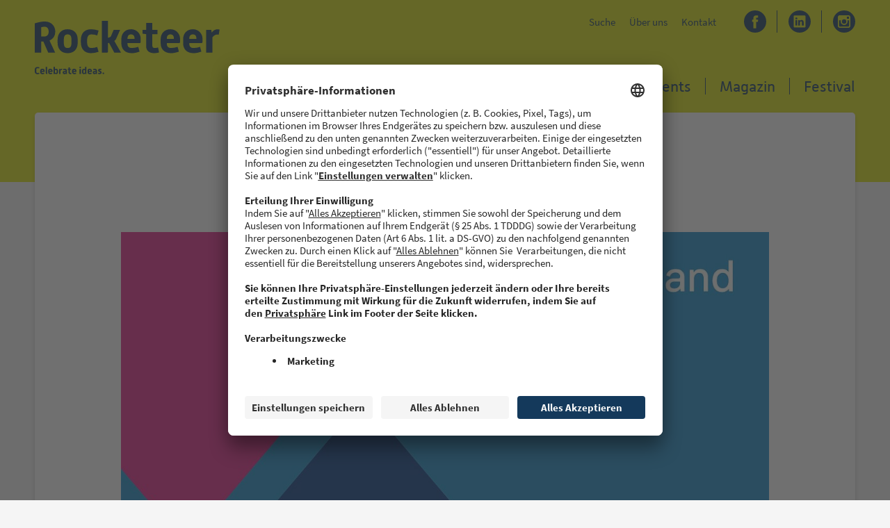

--- FILE ---
content_type: text/html; charset=UTF-8
request_url: https://www.rocketeer.de/events/gruendungscafe-female-entrepreneur/
body_size: 8774
content:
<!doctype html>
<html lang="de">
  <head>
    <link rel="preconnect" href="//privacy-proxy.usercentrics.eu">
  <link rel="preload" href="//privacy-proxy.usercentrics.eu/latest/uc-block.bundle.js" as="script">
  
  <meta charset="utf-8">
  <meta http-equiv="x-ua-compatible" content="ie=edge">
  <meta name="viewport" content="width=device-width, initial-scale=1, shrink-to-fit=no">
          <script id="usercentrics-cmp" src="https://app.usercentrics.eu/browser-ui/latest/loader.js" data-settings-id="KA6wj3NuS" async></script>
  <script type="application/javascript" src="https://privacy-proxy.usercentrics.eu/latest/uc-block.bundle.js"></script>
    
  <meta name='robots' content='index, follow, max-image-preview:large, max-snippet:-1, max-video-preview:-1' />

	<!-- This site is optimized with the Yoast SEO plugin v26.7 - https://yoast.com/wordpress/plugins/seo/ -->
	<title>Gründungscafé - Female Entrepreneur - Rocketeer</title>
	<link rel="canonical" href="https://www.rocketeer.de/events/gruendungscafe-female-entrepreneur/" />
	<meta property="og:locale" content="de_DE" />
	<meta property="og:type" content="article" />
	<meta property="og:title" content="Gründungscafé - Female Entrepreneur - Rocketeer" />
	<meta property="og:description" content="Rahmendaten Datum: Dienstag, 24.01.2023 Uhrzeit: 17:30 Uhr Ort: Kesselhaus Fürth, Kurgartenstr. 59, 90762 Fürth Über das Event Es geht um Frauen in der Arbeitswelt im allgemeinen, aber natürlich ums Gründen als Frau im allgemeinen, um die besonderen Herausforderungen und warum es gerade für Frauen eine richtig gute Option ist, selbst zu gründen. Für Verpflegung ist &hellip; Continued" />
	<meta property="og:url" content="https://www.rocketeer.de/events/gruendungscafe-female-entrepreneur/" />
	<meta property="og:site_name" content="Rocketeer" />
	<meta property="article:publisher" content="https://www.facebook.com/rocketeerfestival" />
	<meta property="og:image" content="https://www.rocketeer.de/wp-content/uploads/2022/12/csm_Platzhalter_News_04_4473fccaec.jpg" />
	<meta property="og:image:width" content="1200" />
	<meta property="og:image:height" content="697" />
	<meta property="og:image:type" content="image/jpeg" />
	<meta name="twitter:card" content="summary_large_image" />
	<meta name="twitter:label1" content="Geschätzte Lesezeit" />
	<meta name="twitter:data1" content="1 Minute" />
	<script type="application/ld+json" class="yoast-schema-graph">{"@context":"https://schema.org","@graph":[{"@type":"WebPage","@id":"https://www.rocketeer.de/events/gruendungscafe-female-entrepreneur/","url":"https://www.rocketeer.de/events/gruendungscafe-female-entrepreneur/","name":"Gründungscafé - Female Entrepreneur - Rocketeer","isPartOf":{"@id":"https://www.rocketeer.de/#website"},"primaryImageOfPage":{"@id":"https://www.rocketeer.de/events/gruendungscafe-female-entrepreneur/#primaryimage"},"image":{"@id":"https://www.rocketeer.de/events/gruendungscafe-female-entrepreneur/#primaryimage"},"thumbnailUrl":"https://www.rocketeer.de/wp-content/uploads/2022/12/csm_Platzhalter_News_04_4473fccaec.jpg","datePublished":"2022-12-14T12:39:41+00:00","breadcrumb":{"@id":"https://www.rocketeer.de/events/gruendungscafe-female-entrepreneur/#breadcrumb"},"inLanguage":"de","potentialAction":[{"@type":"ReadAction","target":["https://www.rocketeer.de/events/gruendungscafe-female-entrepreneur/"]}]},{"@type":"ImageObject","inLanguage":"de","@id":"https://www.rocketeer.de/events/gruendungscafe-female-entrepreneur/#primaryimage","url":"https://www.rocketeer.de/wp-content/uploads/2022/12/csm_Platzhalter_News_04_4473fccaec.jpg","contentUrl":"https://www.rocketeer.de/wp-content/uploads/2022/12/csm_Platzhalter_News_04_4473fccaec.jpg","width":1200,"height":697},{"@type":"BreadcrumbList","@id":"https://www.rocketeer.de/events/gruendungscafe-female-entrepreneur/#breadcrumb","itemListElement":[{"@type":"ListItem","position":1,"name":"Startseite","item":"https://www.rocketeer.de/"},{"@type":"ListItem","position":2,"name":"Events","item":"https://www.rocketeer.de/events/"},{"@type":"ListItem","position":3,"name":"Gründungscafé &#8211; Female Entrepreneur"}]},{"@type":"WebSite","@id":"https://www.rocketeer.de/#website","url":"https://www.rocketeer.de/","name":"Rocketeer","description":"Celebrate ideas.","potentialAction":[{"@type":"SearchAction","target":{"@type":"EntryPoint","urlTemplate":"https://www.rocketeer.de/?s={search_term_string}"},"query-input":{"@type":"PropertyValueSpecification","valueRequired":true,"valueName":"search_term_string"}}],"inLanguage":"de"}]}</script>
	<!-- / Yoast SEO plugin. -->


<style id='wp-img-auto-sizes-contain-inline-css' type='text/css'>
img:is([sizes=auto i],[sizes^="auto," i]){contain-intrinsic-size:3000px 1500px}
/*# sourceURL=wp-img-auto-sizes-contain-inline-css */
</style>
<link rel='stylesheet' id='responsive-lightbox-prettyphoto-css' href='https://www.rocketeer.de/wp-content/plugins/responsive-lightbox/assets/prettyphoto/prettyPhoto.min.css?ver=3.1.6' type='text/css' media='all' />
<link rel='stylesheet' id='sage/main.css-css' href='https://www.rocketeer.de/wp-content/themes/rocketeer-theme/dist/styles/main_fd58317e.css' type='text/css' media='all' />
<script type="text/javascript" id="jquery-core-js-extra">
/* <![CDATA[ */
var rocketeerJS = {"ajaxurl":"https://www.rocketeer.de/wp-admin/admin-ajax.php","security":"5a5d0dcd04","startIndex":"15","postsPerPage":"6"};
//# sourceURL=jquery-core-js-extra
/* ]]> */
</script>
<script type="text/javascript" src="https://www.rocketeer.de/wp-includes/js/jquery/jquery.min.js?ver=3.7.1" id="jquery-core-js"></script>
<script type="text/javascript" src="https://www.rocketeer.de/wp-content/plugins/responsive-lightbox/assets/infinitescroll/infinite-scroll.pkgd.min.js?ver=4.0.1" id="responsive-lightbox-infinite-scroll-js"></script>
<link rel="https://api.w.org/" href="https://www.rocketeer.de/wp-json/" /><link rel="alternate" title="JSON" type="application/json" href="https://www.rocketeer.de/wp-json/wp/v2/event/3151" /><link rel="EditURI" type="application/rsd+xml" title="RSD" href="https://www.rocketeer.de/xmlrpc.php?rsd" />
<meta name="generator" content="WordPress 6.9" />
<link rel='shortlink' href='https://www.rocketeer.de/?p=3151' />
<link rel="icon" href="https://www.rocketeer.de/wp-content/uploads/2021/04/cropped-Favicon_transparent-32x32.png" sizes="32x32" />
<link rel="icon" href="https://www.rocketeer.de/wp-content/uploads/2021/04/cropped-Favicon_transparent-192x192.png" sizes="192x192" />
<link rel="apple-touch-icon" href="https://www.rocketeer.de/wp-content/uploads/2021/04/cropped-Favicon_transparent-180x180.png" />
<meta name="msapplication-TileImage" content="https://www.rocketeer.de/wp-content/uploads/2021/04/cropped-Favicon_transparent-270x270.png" />
		<style type="text/css" id="wp-custom-css">
			.c-news-detail__content img {
	height: auto;
}		</style>
		</head>
  <body class="wp-singular event-template-default single single-event postid-3151 wp-theme-rocketeer-themeresources gruendungscafe-female-entrepreneur app-data index-data singular-data single-data single-event-data single-event-gruendungscafe-female-entrepreneur-data">
        <div class="c-page-cover" data-navigation-close></div>
    <div class="c-mini-header">
  <div class="o-container o-container--relative">
    <a class="c-mini-header__logo-link " href="https://www.rocketeer.de/">
      <img class="c-mini-header__logo" src="https://www.rocketeer.de/wp-content/themes/rocketeer-theme/dist/images/logos/logo_rocketeer_blue_d9e4e880.svg"
           alt="Logo Rocketeer"><br>
    </a>

    <nav class="c-mini-header__socials">
      <ul class="o-list-horizontal c-header-socials">
        <li>
          <a target="_blank" rel="noopener noreferrer" href="https://www.facebook.com/sharer?u=https://www.rocketeer.de/events/gruendungscafe-female-entrepreneur/&t=Gründungscafé &#8211; Female Entrepreneur">
            <svg xmlns="http://www.w3.org/2000/svg" width="49.652" height="49.652" viewBox="0 0 49.652 49.652" class="">
  <path class="icon" d="M24.826,0A24.826,24.826,0,1,0,49.652,24.826,24.854,24.854,0,0,0,24.826,0ZM31,25.7H26.961V40.1H20.976V25.7H18.131V20.612h2.845V17.321c0-2.357,1.12-6.04,6.04-6.04l4.435.017v4.939H28.232a1.219,1.219,0,0,0-1.269,1.386v2.99h4.56Z"/>
</svg>
          </a>
        </li>
        <li>
          <a target="_blank" rel="noopener noreferrer" href="https://www.linkedin.com/shareArticle?mini=true&url=https://www.rocketeer.de/events/gruendungscafe-female-entrepreneur/&title=Gründungscafé &#8211; Female Entrepreneur&summary=&source=Rocketeer">
            <svg xmlns="http://www.w3.org/2000/svg" xmlns:xlink="http://www.w3.org/1999/xlink" xmlns:serif="http://www.serif.com/" width="100%" height="100%" viewBox="0 0 32 32" version="1.1" xml:space="preserve" style="fill-rule:evenodd;clip-rule:evenodd;stroke-linejoin:round;stroke-miterlimit:2;" class="">
    <g transform="matrix(1,0,0,1,-7.73,-7.572)">
        <path d="M26.646,21.3C25.695,21.261 24.797,21.756 24.323,22.581L24.323,21.481L21.743,21.481C21.777,22.208 21.743,29.241 21.743,29.241L24.322,29.241L24.322,24.906C24.311,24.693 24.34,24.479 24.406,24.276C24.603,23.715 25.135,23.335 25.73,23.332C26.663,23.332 27.036,24.044 27.036,25.088L27.036,29.24L29.616,29.24L29.616,24.79C29.616,22.408 28.342,21.299 26.645,21.299L26.646,21.3ZM24.32,22.606L24.3,22.606C24.306,22.598 24.311,22.589 24.316,22.58L24.32,22.606Z" style="fill-rule:nonzero;"/>
    </g>
    <g transform="matrix(1,0,0,1,-5.519,-7.673)">
        <rect x="15.523" y="21.582" width="2.577" height="7.76" style="fill-rule:nonzero;"/>
    </g>
    <path d="M16,0C7.223,0 -0,7.223 0,16C0,24.777 7.223,32 16,32C24.777,32 32,24.777 32,16C31.99,7.226 24.774,0.01 16,0ZM24.485,23.237C24.477,23.915 23.917,24.468 23.239,24.468C23.233,24.468 23.228,24.468 23.222,24.468L8.669,24.468C8.664,24.468 8.659,24.468 8.654,24.468C7.976,24.468 7.416,23.915 7.408,23.237L7.408,8.514C7.417,7.831 7.986,7.275 8.669,7.283L23.222,7.283C23.227,7.283 23.233,7.283 23.238,7.283C23.916,7.283 24.476,7.836 24.485,8.514L24.485,23.237Z" style="fill-rule:nonzero;"/>
    <g transform="matrix(1,0,0,1,-5.435,-5.609)">
        <path d="M16.746,15.777C16.709,15.774 16.671,15.772 16.634,15.772C15.896,15.772 15.29,16.379 15.29,17.116C15.29,17.854 15.896,18.46 16.634,18.46C16.66,18.46 16.686,18.46 16.712,18.458L16.729,18.458C16.768,18.461 16.808,18.463 16.847,18.463C17.585,18.463 18.192,17.856 18.192,17.118C18.192,16.38 17.585,15.773 16.847,15.773C16.813,15.773 16.78,15.774 16.746,15.777Z" style="fill-rule:nonzero;"/>
    </g>
</svg>
          </a>
        </li>
              </ul>

    </nav>
  </div>
</div>
    <header class="c-header">
  <div class="o-container o-container--relative c-header__background-image">

          <nav class="c-header__meta ">
        <div class="menu-meta-navigation-container"><ul id="menu-meta-navigation" class="o-list-horizontal c-nav-meta__list"><li id="menu-item-639" class="menu-item menu-item-type-custom menu-item-object-custom menu-item-639"><a href="/?s=">Suche</a></li><li id="menu-item-21" class="menu-item menu-item-type-post_type menu-item-object-page menu-item-21"><a href="https://www.rocketeer.de/ueber-uns/">Über uns</a></li><li id="menu-item-20" class="menu-item menu-item-type-post_type menu-item-object-page menu-item-20"><a href="https://www.rocketeer.de/kontakt/">Kontakt</a></li></ul></div>
      </nav>
    
    <a class="c-header__logo-link " href="https://www.rocketeer.de/">
      <img class="c-header__logo" src="https://www.rocketeer.de/wp-content/themes/rocketeer-theme/dist/images/logos/logo_rocketeer_blue_d9e4e880.svg"
           alt="Logo Rocketeer"><br>
      <img class="c-header__claim" src="https://www.rocketeer.de/wp-content/themes/rocketeer-theme/dist/images/logos/logo_rocketeer_claim_blue_5fb42434.svg"
           alt="Logo Rocketeer">
    </a>

    <ul class="o-list-horizontal c-header__socials c-header-socials">
      <li><a  target="_blank" rel="noreferrer" href="https://www.facebook.com/rocketeer.de/"><!--todo: read social link from options page -->
          <svg xmlns="http://www.w3.org/2000/svg" width="49.652" height="49.652" viewBox="0 0 49.652 49.652" class="">
  <path class="icon" d="M24.826,0A24.826,24.826,0,1,0,49.652,24.826,24.854,24.854,0,0,0,24.826,0ZM31,25.7H26.961V40.1H20.976V25.7H18.131V20.612h2.845V17.321c0-2.357,1.12-6.04,6.04-6.04l4.435.017v4.939H28.232a1.219,1.219,0,0,0-1.269,1.386v2.99h4.56Z"/>
</svg>
        </a></li>
      <li><a  target="_blank" rel="noreferrer" href="https://de.linkedin.com/company/rocketeer-festival">
          <svg xmlns="http://www.w3.org/2000/svg" xmlns:xlink="http://www.w3.org/1999/xlink" xmlns:serif="http://www.serif.com/" width="100%" height="100%" viewBox="0 0 32 32" version="1.1" xml:space="preserve" style="fill-rule:evenodd;clip-rule:evenodd;stroke-linejoin:round;stroke-miterlimit:2;" class="">
    <g transform="matrix(1,0,0,1,-7.73,-7.572)">
        <path d="M26.646,21.3C25.695,21.261 24.797,21.756 24.323,22.581L24.323,21.481L21.743,21.481C21.777,22.208 21.743,29.241 21.743,29.241L24.322,29.241L24.322,24.906C24.311,24.693 24.34,24.479 24.406,24.276C24.603,23.715 25.135,23.335 25.73,23.332C26.663,23.332 27.036,24.044 27.036,25.088L27.036,29.24L29.616,29.24L29.616,24.79C29.616,22.408 28.342,21.299 26.645,21.299L26.646,21.3ZM24.32,22.606L24.3,22.606C24.306,22.598 24.311,22.589 24.316,22.58L24.32,22.606Z" style="fill-rule:nonzero;"/>
    </g>
    <g transform="matrix(1,0,0,1,-5.519,-7.673)">
        <rect x="15.523" y="21.582" width="2.577" height="7.76" style="fill-rule:nonzero;"/>
    </g>
    <path d="M16,0C7.223,0 -0,7.223 0,16C0,24.777 7.223,32 16,32C24.777,32 32,24.777 32,16C31.99,7.226 24.774,0.01 16,0ZM24.485,23.237C24.477,23.915 23.917,24.468 23.239,24.468C23.233,24.468 23.228,24.468 23.222,24.468L8.669,24.468C8.664,24.468 8.659,24.468 8.654,24.468C7.976,24.468 7.416,23.915 7.408,23.237L7.408,8.514C7.417,7.831 7.986,7.275 8.669,7.283L23.222,7.283C23.227,7.283 23.233,7.283 23.238,7.283C23.916,7.283 24.476,7.836 24.485,8.514L24.485,23.237Z" style="fill-rule:nonzero;"/>
    <g transform="matrix(1,0,0,1,-5.435,-5.609)">
        <path d="M16.746,15.777C16.709,15.774 16.671,15.772 16.634,15.772C15.896,15.772 15.29,16.379 15.29,17.116C15.29,17.854 15.896,18.46 16.634,18.46C16.66,18.46 16.686,18.46 16.712,18.458L16.729,18.458C16.768,18.461 16.808,18.463 16.847,18.463C17.585,18.463 18.192,17.856 18.192,17.118C18.192,16.38 17.585,15.773 16.847,15.773C16.813,15.773 16.78,15.774 16.746,15.777Z" style="fill-rule:nonzero;"/>
    </g>
</svg>
        </a></li>
      <li><a  target="_blank" rel="noreferrer" href="https://www.instagram.com/rocketeer.de/">
          <svg xmlns="http://www.w3.org/2000/svg" width="32" height="32" viewBox="0 0 32 32" class="">
      <path class="icon" d="M23.059,26.262a3.2,3.2,0,1,0-3.2-3.2,3.208,3.208,0,0,0,3.2,3.2Z" transform="translate(-7.059 -7.059)"/>
      <path class="icon" d="M33.976,17.045V13.96h-.4l-2.684.008.01,3.085Z" transform="translate(-10.982 -4.963)"/>
      <path class="icon" d="M16,0A16,16,0,1,0,32,16,16.018,16.018,0,0,0,16,0Zm9.1,14.133v7.45A3.521,3.521,0,0,1,21.583,25.1H10.417A3.52,3.52,0,0,1,6.9,21.583V10.418A3.52,3.52,0,0,1,10.417,6.9H21.582A3.521,3.521,0,0,1,25.1,10.418Z"/>
      <path class="icon" d="M25.762,23.8a4.977,4.977,0,1,1-9.588-1.867H13.457v7.45A1.744,1.744,0,0,0,15.2,31.122H26.365a1.745,1.745,0,0,0,1.744-1.743v-7.45H25.392a4.909,4.909,0,0,1,.37,1.867Z" transform="translate(-4.784 -7.796)"/>
</svg>
        </a></li>
    </ul>


    <div class="c-header__hamburger-section">
      <button data-navigation-open class="c-header__hamburger-button"></button>
    </div>


  </div>
      <nav class="o-container c-header__nav-primary c-nav-primary" data-navigation-target>
      <ul class="c-nav-primary__list">
        <li id="menu-item-368" class="menu-item menu-item-type-custom menu-item-object-custom menu-item-368"><a href="/kaffeepause">Kaffeepause</a></li><li id="menu-item-915" class="menu-item menu-item-type-custom menu-item-object-custom menu-item-915"><a href="/top_of_the_rock/">Top of the Rock</a></li><li id="menu-item-1151" class="menu-item menu-item-type-custom menu-item-object-custom menu-item-1151"><a href="/events">Events</a></li><li id="menu-item-14" class="menu-item menu-item-type-post_type menu-item-object-page menu-item-14"><a href="https://www.rocketeer.de/magazin/">Magazin</a></li><li id="menu-item-1712" class="menu-item menu-item-type-custom menu-item-object-custom menu-item-1712"><a target="_blank" href="https://www.rocketeer-festival.de/">Festival</a></li>
        <li class="menu-item menu-item-type-custom menu-item-object-custom menu-item-639 u-with-mobile-navigation-only"><a href="/?s=">Suche</a></li><li class="menu-item menu-item-type-post_type menu-item-object-page menu-item-21 u-with-mobile-navigation-only"><a href="https://www.rocketeer.de/ueber-uns/">Über uns</a></li><li class="menu-item menu-item-type-post_type menu-item-object-page menu-item-20 u-with-mobile-navigation-only"><a href="https://www.rocketeer.de/kontakt/">Kontakt</a></li>
      </ul>
      <div class="u-with-mobile-navigation-only">
        <hr>
        <p class="u-color-grey">
          Rocketeer bei:
        </p>
        <ul class="o-list-horizontal c-mobile-navigation__socials">
          <li><a target="_blank" rel="noreferrer" href="https://www.facebook.com/rocketeer.de/"><!--todo: read social link from options page -->
              <svg xmlns="http://www.w3.org/2000/svg" width="49.652" height="49.652" viewBox="0 0 49.652 49.652" class="">
  <path class="icon" d="M24.826,0A24.826,24.826,0,1,0,49.652,24.826,24.854,24.854,0,0,0,24.826,0ZM31,25.7H26.961V40.1H20.976V25.7H18.131V20.612h2.845V17.321c0-2.357,1.12-6.04,6.04-6.04l4.435.017v4.939H28.232a1.219,1.219,0,0,0-1.269,1.386v2.99h4.56Z"/>
</svg>
            </a></li>
          <li><a target="_blank" rel="noreferrer"  href="https://de.linkedin.com/company/rocketeer-festival">
              <svg xmlns="http://www.w3.org/2000/svg" xmlns:xlink="http://www.w3.org/1999/xlink" xmlns:serif="http://www.serif.com/" width="100%" height="100%" viewBox="0 0 32 32" version="1.1" xml:space="preserve" style="fill-rule:evenodd;clip-rule:evenodd;stroke-linejoin:round;stroke-miterlimit:2;" class="">
    <g transform="matrix(1,0,0,1,-7.73,-7.572)">
        <path d="M26.646,21.3C25.695,21.261 24.797,21.756 24.323,22.581L24.323,21.481L21.743,21.481C21.777,22.208 21.743,29.241 21.743,29.241L24.322,29.241L24.322,24.906C24.311,24.693 24.34,24.479 24.406,24.276C24.603,23.715 25.135,23.335 25.73,23.332C26.663,23.332 27.036,24.044 27.036,25.088L27.036,29.24L29.616,29.24L29.616,24.79C29.616,22.408 28.342,21.299 26.645,21.299L26.646,21.3ZM24.32,22.606L24.3,22.606C24.306,22.598 24.311,22.589 24.316,22.58L24.32,22.606Z" style="fill-rule:nonzero;"/>
    </g>
    <g transform="matrix(1,0,0,1,-5.519,-7.673)">
        <rect x="15.523" y="21.582" width="2.577" height="7.76" style="fill-rule:nonzero;"/>
    </g>
    <path d="M16,0C7.223,0 -0,7.223 0,16C0,24.777 7.223,32 16,32C24.777,32 32,24.777 32,16C31.99,7.226 24.774,0.01 16,0ZM24.485,23.237C24.477,23.915 23.917,24.468 23.239,24.468C23.233,24.468 23.228,24.468 23.222,24.468L8.669,24.468C8.664,24.468 8.659,24.468 8.654,24.468C7.976,24.468 7.416,23.915 7.408,23.237L7.408,8.514C7.417,7.831 7.986,7.275 8.669,7.283L23.222,7.283C23.227,7.283 23.233,7.283 23.238,7.283C23.916,7.283 24.476,7.836 24.485,8.514L24.485,23.237Z" style="fill-rule:nonzero;"/>
    <g transform="matrix(1,0,0,1,-5.435,-5.609)">
        <path d="M16.746,15.777C16.709,15.774 16.671,15.772 16.634,15.772C15.896,15.772 15.29,16.379 15.29,17.116C15.29,17.854 15.896,18.46 16.634,18.46C16.66,18.46 16.686,18.46 16.712,18.458L16.729,18.458C16.768,18.461 16.808,18.463 16.847,18.463C17.585,18.463 18.192,17.856 18.192,17.118C18.192,16.38 17.585,15.773 16.847,15.773C16.813,15.773 16.78,15.774 16.746,15.777Z" style="fill-rule:nonzero;"/>
    </g>
</svg>
            </a></li>
          <li><a target="_blank" rel="noreferrer"  href="https://de.linkedin.com/company/rocketeer-festival">
              <svg xmlns="http://www.w3.org/2000/svg" width="32" height="32" viewBox="0 0 32 32" class="">
      <path class="icon" d="M23.059,26.262a3.2,3.2,0,1,0-3.2-3.2,3.208,3.208,0,0,0,3.2,3.2Z" transform="translate(-7.059 -7.059)"/>
      <path class="icon" d="M33.976,17.045V13.96h-.4l-2.684.008.01,3.085Z" transform="translate(-10.982 -4.963)"/>
      <path class="icon" d="M16,0A16,16,0,1,0,32,16,16.018,16.018,0,0,0,16,0Zm9.1,14.133v7.45A3.521,3.521,0,0,1,21.583,25.1H10.417A3.52,3.52,0,0,1,6.9,21.583V10.418A3.52,3.52,0,0,1,10.417,6.9H21.582A3.521,3.521,0,0,1,25.1,10.418Z"/>
      <path class="icon" d="M25.762,23.8a4.977,4.977,0,1,1-9.588-1.867H13.457v7.45A1.744,1.744,0,0,0,15.2,31.122H26.365a1.745,1.745,0,0,0,1.744-1.743v-7.45H25.392a4.909,4.909,0,0,1,.37,1.867Z" transform="translate(-4.784 -7.796)"/>
</svg>
            </a></li>
        </ul>
      </div>
    </nav>
  </header>
    <main class="c-content" role="document">
                 <article class="c-news-detail o-container post-3151 event type-event status-publish has-post-thumbnail hentry">
  <header>
    <h1 class="c-news-detail__headline">Gründungscafé &#8211; Female Entrepreneur</h1>
  </header>
  <figure>
    <img width="1150" height="648" src="https://www.rocketeer.de/wp-content/uploads/2022/12/csm_Platzhalter_News_04_4473fccaec-1150x648.jpg" class="c-news-detail__image" alt="" decoding="async" fetchpriority="high" srcset="https://www.rocketeer.de/wp-content/uploads/2022/12/csm_Platzhalter_News_04_4473fccaec-1150x648.jpg 1150w, https://www.rocketeer.de/wp-content/uploads/2022/12/csm_Platzhalter_News_04_4473fccaec-760x428.jpg 760w" sizes="(max-width: 1150px) 100vw, 1150px" />
      </figure>
  <div class="c-news-detail__body">
    <div class="c-news-detail__content">
      <h3>Rahmendaten</h3>
<p><strong>Datum</strong>: Dienstag, 24.01.2023</p>
<p><strong>Uhrzeit</strong>: 17:30 Uhr</p>
<p><strong>Ort</strong>: Kesselhaus Fürth, Kurgartenstr. 59, 90762 Fürth</p>
<h3>Über das Event</h3>
<p>Es geht um Frauen in der Arbeitswelt im allgemeinen, aber natürlich ums Gründen als Frau im allgemeinen, um die besonderen Herausforderungen und warum es gerade für Frauen eine richtig gute Option ist, selbst zu gründen.</p>
<p>Für Verpflegung ist natürlich gesorgt!</p>
<h3>Anmeldung</h3>
<p>Zur Anmeldung geht es <a href="https://www.existency.de/anmeldung/">hier</a>.</p>
    </div>
  </div>
  <footer>
    
  </footer>
</article>
  
  <div class="c-latest-news">
  <h3 class="c-latest-news__headline">Lies auch:</h3>
  <div class="o-grid o-container">
          <a href="https://www.rocketeer.de/gruenes-licht-fuer-augsburg-im-all/"  class="c-news-teaser   post-4298">
  <div class="c-news-teaser__body">
    <h3 class="o-tag c-news-teaser__roof">Forschung &amp; Innovation</h3>
    <h2 class="c-news-teaser__headline">Grünes Licht für Augsburg im All</h2>
    <div class="c-news-teaser__content">
              Die Rocket Factory Augsburg (RFA) hat die Lizenz zum Start der RFA One erhalten. Somit wurde erstmals einem europäischen Unternehmen die ...
          </div>
  </div>
      <div class="c-news-teaser__image-container">
      <img width="760" height="428" src="https://www.rocketeer.de/wp-content/uploads/2025/09/Save-the-Date-Website-2-760x428.jpg" class="c-news-teaser__image" alt="Quelle: Rocket Factory Augsburg" decoding="async" loading="lazy" srcset="https://www.rocketeer.de/wp-content/uploads/2025/09/Save-the-Date-Website-2-760x428.jpg 760w, https://www.rocketeer.de/wp-content/uploads/2025/09/Save-the-Date-Website-2-300x169.jpg 300w, https://www.rocketeer.de/wp-content/uploads/2025/09/Save-the-Date-Website-2-1024x576.jpg 1024w, https://www.rocketeer.de/wp-content/uploads/2025/09/Save-the-Date-Website-2-768x432.jpg 768w, https://www.rocketeer.de/wp-content/uploads/2025/09/Save-the-Date-Website-2-1536x864.jpg 1536w, https://www.rocketeer.de/wp-content/uploads/2025/09/Save-the-Date-Website-2-1150x648.jpg 1150w, https://www.rocketeer.de/wp-content/uploads/2025/09/Save-the-Date-Website-2.jpg 1920w" sizes="auto, (max-width: 760px) 100vw, 760px" />
          </div>
  </a>
          <a href="https://www.rocketeer.de/dz-s-factory-wo-macherinnen-befaehigt-werden-die-welt-von-morgen-zu-gestalten/"  class="c-news-teaser   post-4247">
  <div class="c-news-teaser__body">
    <h3 class="o-tag c-news-teaser__roof">Gründertum</h3>
    <h2 class="c-news-teaser__headline">DZ.S Factory</h2>
    <div class="c-news-teaser__content">
              Wo Macher:innen befähigt werden, die Welt von Morgen zu gestalten.
          </div>
  </div>
      <div class="c-news-teaser__image-container">
      <img width="760" height="428" src="https://www.rocketeer.de/wp-content/uploads/2025/05/2025002-dzs-02-e1747216558554-760x428.jpg" class="c-news-teaser__image" alt="" decoding="async" loading="lazy" srcset="https://www.rocketeer.de/wp-content/uploads/2025/05/2025002-dzs-02-e1747216558554-760x428.jpg 760w, https://www.rocketeer.de/wp-content/uploads/2025/05/2025002-dzs-02-e1747216558554-1150x648.jpg 1150w" sizes="auto, (max-width: 760px) 100vw, 760px" />
              <div class="c-news-teaser__paid-tag">Anzeige</div>
            </div>
  </a>
          <a href="https://www.rocketeer.de/ready-for-first-aid/"  class="c-news-teaser   post-4241">
  <div class="c-news-teaser__body">
    <h3 class="o-tag c-news-teaser__roof">Gesundheit</h3>
    <h2 class="c-news-teaser__headline">Ready for first AID?</h2>
    <div class="c-news-teaser__content">
              Unfälle und Notfälle passieren schneller, als man denkt – besonders bei kleinen Kindern. Doch wie reagiert man richtig? Ein Augsburger ...
          </div>
  </div>
      <div class="c-news-teaser__image-container">
      <img width="760" height="428" src="https://www.rocketeer.de/wp-content/uploads/2025/05/A7_0909_1_1-760x428.jpg" class="c-news-teaser__image" alt="" decoding="async" loading="lazy" srcset="https://www.rocketeer.de/wp-content/uploads/2025/05/A7_0909_1_1-760x428.jpg 760w, https://www.rocketeer.de/wp-content/uploads/2025/05/A7_0909_1_1-1150x648.jpg 1150w" sizes="auto, (max-width: 760px) 100vw, 760px" />
          </div>
  </a>
      </div>
</div>
    </main>
        <footer class="c-footer">
  <img src="https://www.rocketeer.de/wp-content/themes/rocketeer-theme/dist/images/logos/logo_rocketeer_yellow_d04f688c.svg" alt="Logo Rocketeer" class="c-footer__logo">
  <h4 class="c-footer__followus">Folge uns auf:</h4>
  <ul class="o-list-horizontal c-footer__socials">
    <li><a target="_blank" rel="noreferrer" href="https://www.facebook.com/rocketeer.de/"><svg xmlns="http://www.w3.org/2000/svg" width="49.652" height="49.652" viewBox="0 0 49.652 49.652" class="">
  <path class="icon" d="M24.826,0A24.826,24.826,0,1,0,49.652,24.826,24.854,24.854,0,0,0,24.826,0ZM31,25.7H26.961V40.1H20.976V25.7H18.131V20.612h2.845V17.321c0-2.357,1.12-6.04,6.04-6.04l4.435.017v4.939H28.232a1.219,1.219,0,0,0-1.269,1.386v2.99h4.56Z"/>
</svg></a></li>
    <li><a target="_blank" rel="noreferrer" href="https://de.linkedin.com/company/rocketeer-festival"><svg xmlns="http://www.w3.org/2000/svg" xmlns:xlink="http://www.w3.org/1999/xlink" xmlns:serif="http://www.serif.com/" width="100%" height="100%" viewBox="0 0 32 32" version="1.1" xml:space="preserve" style="fill-rule:evenodd;clip-rule:evenodd;stroke-linejoin:round;stroke-miterlimit:2;" class="">
    <g transform="matrix(1,0,0,1,-7.73,-7.572)">
        <path d="M26.646,21.3C25.695,21.261 24.797,21.756 24.323,22.581L24.323,21.481L21.743,21.481C21.777,22.208 21.743,29.241 21.743,29.241L24.322,29.241L24.322,24.906C24.311,24.693 24.34,24.479 24.406,24.276C24.603,23.715 25.135,23.335 25.73,23.332C26.663,23.332 27.036,24.044 27.036,25.088L27.036,29.24L29.616,29.24L29.616,24.79C29.616,22.408 28.342,21.299 26.645,21.299L26.646,21.3ZM24.32,22.606L24.3,22.606C24.306,22.598 24.311,22.589 24.316,22.58L24.32,22.606Z" style="fill-rule:nonzero;"/>
    </g>
    <g transform="matrix(1,0,0,1,-5.519,-7.673)">
        <rect x="15.523" y="21.582" width="2.577" height="7.76" style="fill-rule:nonzero;"/>
    </g>
    <path d="M16,0C7.223,0 -0,7.223 0,16C0,24.777 7.223,32 16,32C24.777,32 32,24.777 32,16C31.99,7.226 24.774,0.01 16,0ZM24.485,23.237C24.477,23.915 23.917,24.468 23.239,24.468C23.233,24.468 23.228,24.468 23.222,24.468L8.669,24.468C8.664,24.468 8.659,24.468 8.654,24.468C7.976,24.468 7.416,23.915 7.408,23.237L7.408,8.514C7.417,7.831 7.986,7.275 8.669,7.283L23.222,7.283C23.227,7.283 23.233,7.283 23.238,7.283C23.916,7.283 24.476,7.836 24.485,8.514L24.485,23.237Z" style="fill-rule:nonzero;"/>
    <g transform="matrix(1,0,0,1,-5.435,-5.609)">
        <path d="M16.746,15.777C16.709,15.774 16.671,15.772 16.634,15.772C15.896,15.772 15.29,16.379 15.29,17.116C15.29,17.854 15.896,18.46 16.634,18.46C16.66,18.46 16.686,18.46 16.712,18.458L16.729,18.458C16.768,18.461 16.808,18.463 16.847,18.463C17.585,18.463 18.192,17.856 18.192,17.118C18.192,16.38 17.585,15.773 16.847,15.773C16.813,15.773 16.78,15.774 16.746,15.777Z" style="fill-rule:nonzero;"/>
    </g>
</svg></a></li>
    <li><a target="_blank" rel="noreferrer" href="https://www.instagram.com/rocketeer.de/"><svg xmlns="http://www.w3.org/2000/svg" width="32" height="32" viewBox="0 0 32 32" class="">
      <path class="icon" d="M23.059,26.262a3.2,3.2,0,1,0-3.2-3.2,3.208,3.208,0,0,0,3.2,3.2Z" transform="translate(-7.059 -7.059)"/>
      <path class="icon" d="M33.976,17.045V13.96h-.4l-2.684.008.01,3.085Z" transform="translate(-10.982 -4.963)"/>
      <path class="icon" d="M16,0A16,16,0,1,0,32,16,16.018,16.018,0,0,0,16,0Zm9.1,14.133v7.45A3.521,3.521,0,0,1,21.583,25.1H10.417A3.52,3.52,0,0,1,6.9,21.583V10.418A3.52,3.52,0,0,1,10.417,6.9H21.582A3.521,3.521,0,0,1,25.1,10.418Z"/>
      <path class="icon" d="M25.762,23.8a4.977,4.977,0,1,1-9.588-1.867H13.457v7.45A1.744,1.744,0,0,0,15.2,31.122H26.365a1.745,1.745,0,0,0,1.744-1.743v-7.45H25.392a4.909,4.909,0,0,1,.37,1.867Z" transform="translate(-4.784 -7.796)"/>
</svg></a></li>
  </ul>

  <nav>
    <ul class="o-list-horizontal c-footer__navigation">
    <li id="menu-item-102" class="menu-item menu-item-type-post_type menu-item-object-page menu-item-privacy-policy menu-item-102"><a rel="privacy-policy" href="https://www.rocketeer.de/datenschutzerklaerung/">Datenschutz</a></li><li id="menu-item-105" class="menu-item menu-item-type-post_type menu-item-object-page menu-item-105"><a href="https://www.rocketeer.de/impressum/">Impressum</a></li><li id="menu-item-1000" class="menu-item menu-item-type-post_type menu-item-object-page menu-item-1000"><a href="https://www.rocketeer.de/kontakt/">Kontakt</a></li><li
        class="menu-item menu-item-type-post_type menu-item-object-page"><a href="#" onClick="UC_UI.showSecondLayer();return false;">Privacy Settings</a></li>
    </ul>
  </nav>
</footer>

    <script type="speculationrules">
{"prefetch":[{"source":"document","where":{"and":[{"href_matches":"/*"},{"not":{"href_matches":["/wp-*.php","/wp-admin/*","/wp-content/uploads/*","/wp-content/*","/wp-content/plugins/*","/wp-content/themes/rocketeer-theme/resources/*","/*\\?(.+)"]}},{"not":{"selector_matches":"a[rel~=\"nofollow\"]"}},{"not":{"selector_matches":".no-prefetch, .no-prefetch a"}}]},"eagerness":"conservative"}]}
</script>
<style id='global-styles-inline-css' type='text/css'>
:root{--wp--preset--aspect-ratio--square: 1;--wp--preset--aspect-ratio--4-3: 4/3;--wp--preset--aspect-ratio--3-4: 3/4;--wp--preset--aspect-ratio--3-2: 3/2;--wp--preset--aspect-ratio--2-3: 2/3;--wp--preset--aspect-ratio--16-9: 16/9;--wp--preset--aspect-ratio--9-16: 9/16;--wp--preset--color--black: #000000;--wp--preset--color--cyan-bluish-gray: #abb8c3;--wp--preset--color--white: #ffffff;--wp--preset--color--pale-pink: #f78da7;--wp--preset--color--vivid-red: #cf2e2e;--wp--preset--color--luminous-vivid-orange: #ff6900;--wp--preset--color--luminous-vivid-amber: #fcb900;--wp--preset--color--light-green-cyan: #7bdcb5;--wp--preset--color--vivid-green-cyan: #00d084;--wp--preset--color--pale-cyan-blue: #8ed1fc;--wp--preset--color--vivid-cyan-blue: #0693e3;--wp--preset--color--vivid-purple: #9b51e0;--wp--preset--gradient--vivid-cyan-blue-to-vivid-purple: linear-gradient(135deg,rgb(6,147,227) 0%,rgb(155,81,224) 100%);--wp--preset--gradient--light-green-cyan-to-vivid-green-cyan: linear-gradient(135deg,rgb(122,220,180) 0%,rgb(0,208,130) 100%);--wp--preset--gradient--luminous-vivid-amber-to-luminous-vivid-orange: linear-gradient(135deg,rgb(252,185,0) 0%,rgb(255,105,0) 100%);--wp--preset--gradient--luminous-vivid-orange-to-vivid-red: linear-gradient(135deg,rgb(255,105,0) 0%,rgb(207,46,46) 100%);--wp--preset--gradient--very-light-gray-to-cyan-bluish-gray: linear-gradient(135deg,rgb(238,238,238) 0%,rgb(169,184,195) 100%);--wp--preset--gradient--cool-to-warm-spectrum: linear-gradient(135deg,rgb(74,234,220) 0%,rgb(151,120,209) 20%,rgb(207,42,186) 40%,rgb(238,44,130) 60%,rgb(251,105,98) 80%,rgb(254,248,76) 100%);--wp--preset--gradient--blush-light-purple: linear-gradient(135deg,rgb(255,206,236) 0%,rgb(152,150,240) 100%);--wp--preset--gradient--blush-bordeaux: linear-gradient(135deg,rgb(254,205,165) 0%,rgb(254,45,45) 50%,rgb(107,0,62) 100%);--wp--preset--gradient--luminous-dusk: linear-gradient(135deg,rgb(255,203,112) 0%,rgb(199,81,192) 50%,rgb(65,88,208) 100%);--wp--preset--gradient--pale-ocean: linear-gradient(135deg,rgb(255,245,203) 0%,rgb(182,227,212) 50%,rgb(51,167,181) 100%);--wp--preset--gradient--electric-grass: linear-gradient(135deg,rgb(202,248,128) 0%,rgb(113,206,126) 100%);--wp--preset--gradient--midnight: linear-gradient(135deg,rgb(2,3,129) 0%,rgb(40,116,252) 100%);--wp--preset--font-size--small: 13px;--wp--preset--font-size--medium: 20px;--wp--preset--font-size--large: 36px;--wp--preset--font-size--x-large: 42px;--wp--preset--spacing--20: 0.44rem;--wp--preset--spacing--30: 0.67rem;--wp--preset--spacing--40: 1rem;--wp--preset--spacing--50: 1.5rem;--wp--preset--spacing--60: 2.25rem;--wp--preset--spacing--70: 3.38rem;--wp--preset--spacing--80: 5.06rem;--wp--preset--shadow--natural: 6px 6px 9px rgba(0, 0, 0, 0.2);--wp--preset--shadow--deep: 12px 12px 50px rgba(0, 0, 0, 0.4);--wp--preset--shadow--sharp: 6px 6px 0px rgba(0, 0, 0, 0.2);--wp--preset--shadow--outlined: 6px 6px 0px -3px rgb(255, 255, 255), 6px 6px rgb(0, 0, 0);--wp--preset--shadow--crisp: 6px 6px 0px rgb(0, 0, 0);}:where(body) { margin: 0; }.wp-site-blocks > .alignleft { float: left; margin-right: 2em; }.wp-site-blocks > .alignright { float: right; margin-left: 2em; }.wp-site-blocks > .aligncenter { justify-content: center; margin-left: auto; margin-right: auto; }:where(.is-layout-flex){gap: 0.5em;}:where(.is-layout-grid){gap: 0.5em;}.is-layout-flow > .alignleft{float: left;margin-inline-start: 0;margin-inline-end: 2em;}.is-layout-flow > .alignright{float: right;margin-inline-start: 2em;margin-inline-end: 0;}.is-layout-flow > .aligncenter{margin-left: auto !important;margin-right: auto !important;}.is-layout-constrained > .alignleft{float: left;margin-inline-start: 0;margin-inline-end: 2em;}.is-layout-constrained > .alignright{float: right;margin-inline-start: 2em;margin-inline-end: 0;}.is-layout-constrained > .aligncenter{margin-left: auto !important;margin-right: auto !important;}.is-layout-constrained > :where(:not(.alignleft):not(.alignright):not(.alignfull)){margin-left: auto !important;margin-right: auto !important;}body .is-layout-flex{display: flex;}.is-layout-flex{flex-wrap: wrap;align-items: center;}.is-layout-flex > :is(*, div){margin: 0;}body .is-layout-grid{display: grid;}.is-layout-grid > :is(*, div){margin: 0;}body{padding-top: 0px;padding-right: 0px;padding-bottom: 0px;padding-left: 0px;}a:where(:not(.wp-element-button)){text-decoration: underline;}:root :where(.wp-element-button, .wp-block-button__link){background-color: #32373c;border-width: 0;color: #fff;font-family: inherit;font-size: inherit;font-style: inherit;font-weight: inherit;letter-spacing: inherit;line-height: inherit;padding-top: calc(0.667em + 2px);padding-right: calc(1.333em + 2px);padding-bottom: calc(0.667em + 2px);padding-left: calc(1.333em + 2px);text-decoration: none;text-transform: inherit;}.has-black-color{color: var(--wp--preset--color--black) !important;}.has-cyan-bluish-gray-color{color: var(--wp--preset--color--cyan-bluish-gray) !important;}.has-white-color{color: var(--wp--preset--color--white) !important;}.has-pale-pink-color{color: var(--wp--preset--color--pale-pink) !important;}.has-vivid-red-color{color: var(--wp--preset--color--vivid-red) !important;}.has-luminous-vivid-orange-color{color: var(--wp--preset--color--luminous-vivid-orange) !important;}.has-luminous-vivid-amber-color{color: var(--wp--preset--color--luminous-vivid-amber) !important;}.has-light-green-cyan-color{color: var(--wp--preset--color--light-green-cyan) !important;}.has-vivid-green-cyan-color{color: var(--wp--preset--color--vivid-green-cyan) !important;}.has-pale-cyan-blue-color{color: var(--wp--preset--color--pale-cyan-blue) !important;}.has-vivid-cyan-blue-color{color: var(--wp--preset--color--vivid-cyan-blue) !important;}.has-vivid-purple-color{color: var(--wp--preset--color--vivid-purple) !important;}.has-black-background-color{background-color: var(--wp--preset--color--black) !important;}.has-cyan-bluish-gray-background-color{background-color: var(--wp--preset--color--cyan-bluish-gray) !important;}.has-white-background-color{background-color: var(--wp--preset--color--white) !important;}.has-pale-pink-background-color{background-color: var(--wp--preset--color--pale-pink) !important;}.has-vivid-red-background-color{background-color: var(--wp--preset--color--vivid-red) !important;}.has-luminous-vivid-orange-background-color{background-color: var(--wp--preset--color--luminous-vivid-orange) !important;}.has-luminous-vivid-amber-background-color{background-color: var(--wp--preset--color--luminous-vivid-amber) !important;}.has-light-green-cyan-background-color{background-color: var(--wp--preset--color--light-green-cyan) !important;}.has-vivid-green-cyan-background-color{background-color: var(--wp--preset--color--vivid-green-cyan) !important;}.has-pale-cyan-blue-background-color{background-color: var(--wp--preset--color--pale-cyan-blue) !important;}.has-vivid-cyan-blue-background-color{background-color: var(--wp--preset--color--vivid-cyan-blue) !important;}.has-vivid-purple-background-color{background-color: var(--wp--preset--color--vivid-purple) !important;}.has-black-border-color{border-color: var(--wp--preset--color--black) !important;}.has-cyan-bluish-gray-border-color{border-color: var(--wp--preset--color--cyan-bluish-gray) !important;}.has-white-border-color{border-color: var(--wp--preset--color--white) !important;}.has-pale-pink-border-color{border-color: var(--wp--preset--color--pale-pink) !important;}.has-vivid-red-border-color{border-color: var(--wp--preset--color--vivid-red) !important;}.has-luminous-vivid-orange-border-color{border-color: var(--wp--preset--color--luminous-vivid-orange) !important;}.has-luminous-vivid-amber-border-color{border-color: var(--wp--preset--color--luminous-vivid-amber) !important;}.has-light-green-cyan-border-color{border-color: var(--wp--preset--color--light-green-cyan) !important;}.has-vivid-green-cyan-border-color{border-color: var(--wp--preset--color--vivid-green-cyan) !important;}.has-pale-cyan-blue-border-color{border-color: var(--wp--preset--color--pale-cyan-blue) !important;}.has-vivid-cyan-blue-border-color{border-color: var(--wp--preset--color--vivid-cyan-blue) !important;}.has-vivid-purple-border-color{border-color: var(--wp--preset--color--vivid-purple) !important;}.has-vivid-cyan-blue-to-vivid-purple-gradient-background{background: var(--wp--preset--gradient--vivid-cyan-blue-to-vivid-purple) !important;}.has-light-green-cyan-to-vivid-green-cyan-gradient-background{background: var(--wp--preset--gradient--light-green-cyan-to-vivid-green-cyan) !important;}.has-luminous-vivid-amber-to-luminous-vivid-orange-gradient-background{background: var(--wp--preset--gradient--luminous-vivid-amber-to-luminous-vivid-orange) !important;}.has-luminous-vivid-orange-to-vivid-red-gradient-background{background: var(--wp--preset--gradient--luminous-vivid-orange-to-vivid-red) !important;}.has-very-light-gray-to-cyan-bluish-gray-gradient-background{background: var(--wp--preset--gradient--very-light-gray-to-cyan-bluish-gray) !important;}.has-cool-to-warm-spectrum-gradient-background{background: var(--wp--preset--gradient--cool-to-warm-spectrum) !important;}.has-blush-light-purple-gradient-background{background: var(--wp--preset--gradient--blush-light-purple) !important;}.has-blush-bordeaux-gradient-background{background: var(--wp--preset--gradient--blush-bordeaux) !important;}.has-luminous-dusk-gradient-background{background: var(--wp--preset--gradient--luminous-dusk) !important;}.has-pale-ocean-gradient-background{background: var(--wp--preset--gradient--pale-ocean) !important;}.has-electric-grass-gradient-background{background: var(--wp--preset--gradient--electric-grass) !important;}.has-midnight-gradient-background{background: var(--wp--preset--gradient--midnight) !important;}.has-small-font-size{font-size: var(--wp--preset--font-size--small) !important;}.has-medium-font-size{font-size: var(--wp--preset--font-size--medium) !important;}.has-large-font-size{font-size: var(--wp--preset--font-size--large) !important;}.has-x-large-font-size{font-size: var(--wp--preset--font-size--x-large) !important;}
/*# sourceURL=global-styles-inline-css */
</style>
<script type="text/javascript" src="https://www.rocketeer.de/wp-content/plugins/responsive-lightbox/assets/prettyphoto/jquery.prettyPhoto.min.js?ver=3.1.6" id="responsive-lightbox-prettyphoto-js"></script>
<script type="text/javascript" src="https://www.rocketeer.de/wp-includes/js/underscore.min.js?ver=1.13.7" id="underscore-js"></script>
<script type="text/javascript" src="https://www.rocketeer.de/wp-content/plugins/responsive-lightbox/assets/dompurify/purify.min.js?ver=3.3.1" id="dompurify-js"></script>
<script type="text/javascript" id="responsive-lightbox-sanitizer-js-before">
/* <![CDATA[ */
window.RLG = window.RLG || {}; window.RLG.sanitizeAllowedHosts = ["youtube.com","www.youtube.com","youtu.be","vimeo.com","player.vimeo.com"];
//# sourceURL=responsive-lightbox-sanitizer-js-before
/* ]]> */
</script>
<script type="text/javascript" src="https://www.rocketeer.de/wp-content/plugins/responsive-lightbox/js/sanitizer.js?ver=2.6.1" id="responsive-lightbox-sanitizer-js"></script>
<script type="text/javascript" id="responsive-lightbox-js-before">
/* <![CDATA[ */
var rlArgs = {"script":"prettyphoto","selector":"lightbox","customEvents":"","activeGalleries":true,"animationSpeed":"normal","slideshow":false,"slideshowDelay":5000,"slideshowAutoplay":false,"opacity":"0.75","showTitle":true,"allowResize":true,"allowExpand":true,"width":1080,"height":720,"separator":"\/","theme":"pp_default","horizontalPadding":20,"hideFlash":false,"wmode":"opaque","videoAutoplay":false,"modal":false,"deeplinking":false,"overlayGallery":true,"keyboardShortcuts":true,"social":false,"woocommerce_gallery":false,"ajaxurl":"https:\/\/www.rocketeer.de\/wp-admin\/admin-ajax.php","nonce":"8573e51143","preview":false,"postId":3151,"scriptExtension":false};

//# sourceURL=responsive-lightbox-js-before
/* ]]> */
</script>
<script type="text/javascript" src="https://www.rocketeer.de/wp-content/plugins/responsive-lightbox/js/front.js?ver=2.6.1" id="responsive-lightbox-js"></script>
<script type="text/javascript" src="https://www.rocketeer.de/wp-content/themes/rocketeer-theme/dist/scripts/main_fd58317e.js" id="sage/main.js-js"></script>
<script type="text/javascript" id="statify-js-js-extra">
/* <![CDATA[ */
var statify_ajax = {"url":"https://www.rocketeer.de/wp-admin/admin-ajax.php","nonce":"48400c7d30"};
//# sourceURL=statify-js-js-extra
/* ]]> */
</script>
<script type="text/javascript" src="https://www.rocketeer.de/wp-content/plugins/statify/js/snippet.min.js?ver=1.8.4" id="statify-js-js"></script>
  </body>
</html>


--- FILE ---
content_type: text/css
request_url: https://www.rocketeer.de/wp-content/themes/rocketeer-theme/dist/styles/main_fd58317e.css
body_size: 17061
content:
.slick-slider{box-sizing:border-box;-webkit-user-select:none;-moz-user-select:none;-ms-user-select:none;user-select:none;-webkit-touch-callout:none;-khtml-user-select:none;-ms-touch-action:pan-y;touch-action:pan-y;-webkit-tap-highlight-color:transparent}.slick-list,.slick-slider{position:relative;display:block}.slick-list{overflow:hidden;margin:0;padding:0}.slick-list:focus{outline:none}.slick-list.dragging{cursor:pointer;cursor:hand}.slick-slider .slick-list,.slick-slider .slick-track{-webkit-transform:translateZ(0);-moz-transform:translateZ(0);-ms-transform:translateZ(0);-o-transform:translateZ(0);transform:translateZ(0)}.slick-track{position:relative;top:0;left:0;display:block;margin-left:auto;margin-right:auto}.slick-track:after,.slick-track:before{display:table;content:""}.slick-track:after{clear:both}.slick-loading .slick-track{visibility:hidden}.slick-slide{display:none;float:left;height:100%;min-height:1px}[dir=rtl] .slick-slide{float:right}.slick-slide img{display:block}.slick-slide.slick-loading img{display:none}.slick-slide.dragging img{pointer-events:none}.slick-initialized .slick-slide{display:block}.slick-loading .slick-slide{visibility:hidden}.slick-vertical .slick-slide{display:block;height:auto;border:1px solid transparent}.slick-arrow.slick-hidden{display:none}.slick-loading .slick-list{background:#fff url(/wp-content/themes/rocketeer-theme/dist/vendor/ajax-loader_c5cd7f53.gif) 50% no-repeat}@font-face{font-family:slick;src:url([data-uri]);src:url([data-uri]?#iefix) format("embedded-opentype"),url([data-uri]) format("woff"),url([data-uri]) format("truetype"),url([data-uri]#slick) format("svg");font-weight:400;font-style:normal}html{font-family:sans-serif;-ms-text-size-adjust:100%;-webkit-text-size-adjust:100%}body{margin:0}article,aside,details,figcaption,figure,footer,header,hgroup,main,menu,nav,section,summary{display:block}audio,canvas,progress,video{display:inline-block;vertical-align:baseline}audio:not([controls]){display:none;height:0}[hidden],template{display:none}a{background-color:transparent}a:active,a:hover{outline:0}abbr[title]{border-bottom:1px dotted}b,strong{font-weight:700}dfn{font-style:italic}h1{font-size:2em;margin:.67em 0}mark{background:#ff0;color:#000}small{font-size:80%}sub,sup{font-size:75%;line-height:0;position:relative;vertical-align:baseline}sup{top:-.5em}sub{bottom:-.25em}img{border:0}svg:not(:root){overflow:hidden}figure{margin:1em 40px}hr{-webkit-box-sizing:content-box;box-sizing:content-box;height:0}pre{overflow:auto}code,kbd,pre,samp{font-family:monospace;font-size:1em}button,input,optgroup,select,textarea{color:inherit;font:inherit;margin:0}button{overflow:visible}button,select{text-transform:none}button,html input[type=button],input[type=reset],input[type=submit]{-webkit-appearance:button;cursor:pointer}button[disabled],html input[disabled]{cursor:default}input{line-height:normal}button::-moz-focus-inner,input::-moz-focus-inner{border:0;padding:0}input[type=checkbox],input[type=radio]{-webkit-box-sizing:border-box;box-sizing:border-box;padding:0}input[type=number]::-webkit-inner-spin-button,input[type=number]::-webkit-outer-spin-button{height:auto}input[type=search]{-webkit-appearance:textfield;-webkit-box-sizing:content-box;box-sizing:content-box}input[type=search]::-webkit-search-cancel-button,input[type=search]::-webkit-search-decoration{-webkit-appearance:none}fieldset{border:1px solid silver;margin:0 2px;padding:.35em .625em .75em}legend{border:0;padding:0}textarea{overflow:auto}optgroup{font-weight:700}table{border-collapse:collapse;border-spacing:0}td,th{padding:0}html{-webkit-box-sizing:border-box;box-sizing:border-box}*,:after,:before{-webkit-box-sizing:inherit;box-sizing:inherit}@font-face{font-family:Source Sans Pro;font-style:normal;font-weight:400;src:url(/wp-content/themes/rocketeer-theme/dist/fonts/source-sans-pro-v14-latin-regular_8ddcafb9.eot);src:local(""),url(/wp-content/themes/rocketeer-theme/dist/fonts/source-sans-pro-v14-latin-regular_8ddcafb9.eot?#iefix) format("embedded-opentype"),url(/wp-content/themes/rocketeer-theme/dist/fonts/source-sans-pro-v14-latin-regular_899c8f78.woff2) format("woff2"),url(/wp-content/themes/rocketeer-theme/dist/fonts/source-sans-pro-v14-latin-regular_5cc3aae6.woff) format("woff"),url(/wp-content/themes/rocketeer-theme/dist/fonts/source-sans-pro-v14-latin-regular_12335271.ttf) format("truetype"),url(/wp-content/themes/rocketeer-theme/dist/fonts/source-sans-pro-v14-latin-regular_3d536f38.svg#SourceSansPro) format("svg")}@font-face{font-family:Source Sans Pro;font-style:normal;font-weight:600;src:url(/wp-content/themes/rocketeer-theme/dist/fonts/source-sans-pro-v14-latin-600_4e138ced.eot);src:local(""),url(/wp-content/themes/rocketeer-theme/dist/fonts/source-sans-pro-v14-latin-600_4e138ced.eot?#iefix) format("embedded-opentype"),url(/wp-content/themes/rocketeer-theme/dist/fonts/source-sans-pro-v14-latin-600_c85615b2.woff2) format("woff2"),url(/wp-content/themes/rocketeer-theme/dist/fonts/source-sans-pro-v14-latin-600_a75563d7.woff) format("woff"),url(/wp-content/themes/rocketeer-theme/dist/fonts/source-sans-pro-v14-latin-600_32f95a4b.ttf) format("truetype"),url(/wp-content/themes/rocketeer-theme/dist/fonts/source-sans-pro-v14-latin-600_dd736060.svg#SourceSansPro) format("svg")}@font-face{font-family:Source Sans Pro;font-style:normal;font-weight:700;src:url(/wp-content/themes/rocketeer-theme/dist/fonts/source-sans-pro-v14-latin-700_f7db7429.eot);src:local(""),url(/wp-content/themes/rocketeer-theme/dist/fonts/source-sans-pro-v14-latin-700_f7db7429.eot?#iefix) format("embedded-opentype"),url(/wp-content/themes/rocketeer-theme/dist/fonts/source-sans-pro-v14-latin-700_1a4bcb3e.woff2) format("woff2"),url(/wp-content/themes/rocketeer-theme/dist/fonts/source-sans-pro-v14-latin-700_b03f2ec2.woff) format("woff"),url(/wp-content/themes/rocketeer-theme/dist/fonts/source-sans-pro-v14-latin-700_07d81517.ttf) format("truetype"),url(/wp-content/themes/rocketeer-theme/dist/fonts/source-sans-pro-v14-latin-700_c1c09b29.svg#SourceSansPro) format("svg")}@font-face{font-family:Alwyn New W00 Regular;src:url(/wp-content/themes/rocketeer-theme/dist/fonts/c8cc8765-a7e2-4296-9644-03c24260ffff_37fe7d76.woff2) format("woff2"),url(/wp-content/themes/rocketeer-theme/dist/fonts/1a609868-26fd-41e4-b8c2-9f59ad48f7dd_9d7b5429.woff) format("woff")}@font-face{font-family:Alwyn New W00 Bold;src:url(/wp-content/themes/rocketeer-theme/dist/fonts/c369fc00-aa3d-4361-a16c-ce34e7cf244b_235f2cdb.woff2) format("woff2"),url(/wp-content/themes/rocketeer-theme/dist/fonts/46a1ed8e-2085-4240-b01f-0cb2eb1e1142_98ca8a63.woff) format("woff")}@font-face{font-family:Alwyn New W00 Italic;src:url(/wp-content/themes/rocketeer-theme/dist/fonts/f453b866-d0c6-4003-8a4e-529be662fa23_29cc92e7.woff2) format("woff2"),url(/wp-content/themes/rocketeer-theme/dist/fonts/084403b2-0a06-48d7-afb7-91735d8092a3_90fcd099.woff) format("woff")}article h1{text-align:center;font-size:2.1rem}body{font-family:Source Sans Pro,sans-serif;color:#14395b}@media (max-width:764px){body{overflow-x:hidden}}@media (min-width:765px){body{background-color:#f5f5f5}}h1,h2,h3{font-family:Alwyn New W00 Bold,sans-serif;font-weight:400}html{font-size:15px}@media (min-width:765px){html{font-size:20px}}a{color:inherit;text-decoration:none}main{margin-top:5rem}main:before{content:"";position:absolute;margin-top:-80px;height:80px;width:100%;left:0;background-color:#dde20d;z-index:-1}@media (min-width:765px){main:before{content:none}}@media (min-width:765px){main{margin-top:-5rem;position:relative;z-index:10}}figure{margin:0 -1rem}@media (min-width:765px){figure{margin-left:0;margin-right:0}}figure img{max-width:100%;height:auto}figure figcaption{color:#606060;font-size:.8rem}hr{border:0;border-top:1px solid #bebebe}.o-button--primary{font-family:Alwyn New W00 Regular,sans-serif;text-align:center;font-size:.75rem;color:#dde20d;border:0;background-color:#14395b;padding:1em 20px;border-radius:5px;font-weight:700}.o-button--primary,.o-button--primary:hover{-webkit-transition:1.5s;-o-transition:1.5s;transition:1.5s}.o-button--primary:hover{background-color:#020507}.o-button--primary:active{border-color:#14395b}.o-container{max-width:100%;width:auto}@media (min-width:765px){.o-container{width:745px;max-width:100%;margin-left:auto;margin-right:auto}.o-container--full-width{width:765px}}@media (min-width:900px){.o-container{width:880px}.o-container--full-width{width:900px}}@media (min-width:1200px){.o-container{width:1180px}.o-container--full-width{width:1200px}}@media (min-width:1600px){.o-container{width:1580px;width:1180px}.o-container--full-width{width:1600px;width:1200px}}.o-container--overflow{overflow:visible}@media (max-width:764px){.o-container--mobile-padded{margin-left:10px;margin-right:10px}}.o-container--relative{position:relative}.o-flex{display:-webkit-box;display:-ms-flexbox;display:flex;-webkit-box-orient:horizontal;-webkit-box-direction:normal;-ms-flex-direction:row;flex-direction:row}.o-grid{display:grid;grid-gap:1rem;--columns:1;grid-template-columns:repeat(var(--columns),1fr)}@media (min-width:765px){.o-grid{--columns:2}}@media (min-width:1200px){.o-grid{--columns:3}}.o-list-horizontal{padding:0;margin:0;list-style:none}.o-list-horizontal li,.o-tag{display:inline-block}.o-tag{font-family:Source Sans Pro,sans-serif;font-weight:600;text-transform:uppercase;padding:.125em .5em .15em}.c-archive-page{background-color:#fff;padding-top:2rem;padding-bottom:4rem}@media (min-width:765px){.c-archive-page{padding:1.5rem 1.5rem 5rem;border-radius:5px;-webkit-box-shadow:0 3px 6px rgba(0,0,0,.16);box-shadow:0 3px 6px rgba(0,0,0,.16)}}.c-archive-page h1{margin-top:0;padding-top:0;text-align:center}.c-coffeebreak-teasers{position:relative;padding:1rem;margin-bottom:2rem}@media (min-width:765px){.c-coffeebreak-teasers{padding:0 0 1rem}}.c-coffeebreak-teasers:after{content:"";left:0;z-index:-10;position:absolute;top:200px;bottom:0;width:100%;background-color:#14395b}@media (min-width:765px){.c-coffeebreak-teasers:after{top:auto;height:75%}}.c-coffeebreak-teasers__headline{font-weight:600;font-size:1.333rem;text-align:center}.c-coffeebreak-teasers__headline span{background-color:#14395b;color:#dde20d}@media (min-width:765px){.c-coffeebreak-teasers__headline{font-size:1rem;text-align:left}}@media (min-width:765px){.c-coffeebreak-teasers__grid{display:grid;grid-gap:1rem;--columns:3;grid-template-columns:repeat(var(--columns),1fr);grid-column:var(--columns);margin-bottom:1rem}}@media (min-width:765px){.c-coffeebreak-teasers__grid-item .c-news-teaser{height:100%;margin-bottom:0}}.c-coffeebreak-teasers__more-link-container{text-align:center;padding-top:1rem}@media (min-width:765px){.c-coffeebreak-teasers__more-link-container{text-align:right;padding-top:0}}.c-coffeebreak-teasers__more-link{color:#dde20d;position:relative;font-size:1rem}@media (min-width:765px){.c-coffeebreak-teasers__more-link{font-size:.75rem}}.c-coffeebreak-teasers__more-link svg{width:24px;display:inline-block;margin-left:4px}.c-coffeebreak-teasers__more-link svg path,.c-coffeebreak-teasers__more-link svg rect{fill:#dde20d}.c-event-teaser{display:-webkit-box;display:-ms-flexbox;display:flex;width:100%;margin-bottom:2rem;padding-bottom:2rem;border-bottom:1px solid #14395b}.c-event-teaser:last-child{border-bottom:0;margin-bottom:0}.c-event-teaser__image,.c-event-teaser__placeholder{border-radius:5px;margin-right:1rem}.c-event-teaser__image{width:150px;height:auto}.c-event-teaser__placeholder{border:1px solid #14395b;height:100px;width:150px;position:relative}.c-event-teaser__placeholder:after{content:"Rocketeer";left:0;width:100%;top:34%;position:absolute;text-align:center;opacity:.2;font-weight:700}.c-event-teaser__start-date{width:100%;-webkit-box-flex:0;-ms-flex-positive:0;flex-grow:0;margin-bottom:.5em}@media (min-width:765px){.c-event-teaser__start-date{margin-bottom:.25em}}.c-event-teaser__end-date{width:30%}.c-event-teaser__title{width:100%;-webkit-box-flex:1;-ms-flex-positive:1;flex-grow:1}@media (min-width:765px){.c-event-teaser__title{width:auto}}.c-event-teaser__title h3{margin:0;padding-bottom:0}.c-event-teaser__title p{margin:0}.c-festival-gallery{margin-left:-.5rem;margin-right:-.5rem;margin-bottom:2rem}.c-festival-gallery__slide-container{display:-webkit-box;display:-ms-flexbox;display:flex;-ms-flex-wrap:wrap;flex-wrap:wrap}@media (min-width:765px){.c-festival-gallery__slide-container{-webkit-box-pack:start;-ms-flex-pack:start;justify-content:flex-start;-webkit-box-pack:center;-ms-flex-pack:center;justify-content:center}}.c-festival-gallery__link{display:block;margin-left:.5rem;margin-right:.5rem;margin-bottom:1rem;padding-bottom:100px;width:150px;background-position:50%;background-repeat:no-repeat}.c-footer{background-color:#14395b;padding-top:2rem;padding-bottom:2rem;margin-top:4rem;text-align:center}.c-footer__logo{width:260px;height:auto;margin-bottom:1rem}.c-footer__followus{color:#fff;font-family:Alwyn New W00 Regular,sans-serif;font-weight:400;font-size:.8rem}.c-footer__socials{margin-bottom:4rem}.c-footer__socials svg{width:2.5rem;height:2.5rem}.c-footer__socials path,.c-footer__socials rect{fill:#fff}.c-footer__socials a{-webkit-transition:all .25s;-o-transition:all .25s;transition:all .25s}.c-footer__socials a:hover{opacity:.7}.c-footer__socials li{padding:0 1rem;position:relative}.c-footer__socials li:after{content:"";position:absolute;border-right:1px solid #fff;height:50%;top:25%;right:0}.c-footer__socials li:first-child{padding-left:0}.c-footer__socials li:last-child{padding-right:0}.c-footer__socials li:last-child:after{content:none}.c-footer__navigation{color:#dde20d;font-family:Alwyn New W00 Bold,sans-serif;font-weight:400;font-size:.8rem}.c-footer__navigation a{-webkit-transition:all .25s;-o-transition:all .25s;transition:all .25s}.c-footer__navigation a:hover{opacity:.7}.c-footer__navigation li{padding:0 6px 0 4px;position:relative}.c-footer__navigation li:after{content:"";position:absolute;border-right:2px solid #dde20d;height:90%;top:5%;right:0}.c-footer__navigation li:first-child{padding-left:0}.c-footer__navigation li:last-child{padding-right:0}.c-footer__navigation li:last-child:after{content:none}.gallery{display:grid;grid-gap:1rem;grid-template-columns:repeat(2,1fr)}@media (min-width:765px){.gallery{margin-left:-6rem;margin-right:-6rem;grid-template-columns:repeat(5,1fr)}}.c-header-socials{font-size:0}.c-header-socials li{padding-left:calc(.75rem + 1px);padding-right:.75rem;border-right:1px solid #14395b;font-size:0}.c-header-socials li:last-child{padding-right:0;border-right:0}.c-header-socials a{font-size:0}.c-header-socials svg{width:1.6rem;height:1.6rem}.c-header-socials svg path,.c-header-socials svg rect{fill:#14395b;-webkit-transition:.25s;-o-transition:.25s;transition:.25s}.c-header-socials svg path:hover,.c-header-socials svg rect:hover{fill:#020507}.c-header{position:fixed;top:0;width:100%;z-index:300;display:-webkit-box;display:-ms-flexbox;display:flex;-webkit-box-orient:vertical;-webkit-box-direction:normal;-ms-flex-direction:column;flex-direction:column;padding:0 1rem;height:5rem;text-align:left;-webkit-transition:.75s;-o-transition:.75s;transition:.75s;margin-top:0;background-color:#dde20d;overflow-x:visible}@media (min-width:765px){.c-header:before{content:"";max-width:100%;width:auto;position:absolute;height:150%;left:50%;overflow:visible}}@media (min-width:765px) and (min-width:765px){.c-header:before{width:745px;max-width:100%;margin-left:auto;margin-right:auto}.c-header:before--full-width{width:765px}}@media (min-width:765px) and (min-width:900px){.c-header:before{width:880px}.c-header:before--full-width{width:900px}}@media (min-width:765px) and (min-width:1200px){.c-header:before{width:1180px}.c-header:before--full-width{width:1200px}}@media (min-width:765px) and (min-width:1600px){.c-header:before{width:1580px;width:1180px}.c-header:before--full-width{width:1600px;width:1200px}}@media (min-width:765px){.c-header:before--overflow{overflow:visible}}@media (min-width:765px) and (max-width:764px){.c-header:before--mobile-padded{margin-left:10px;margin-right:10px}}@media (min-width:765px){.c-header{text-align:left;height:auto;position:relative;width:100%;z-index:10;padding:.5rem;margin-top:0;overflow:hidden}}@media (max-width:764px){.is-compact .c-header{padding-top:0;height:3.333rem}}.c-header__logo-link{display:block;position:relative;padding-top:1rem}@media (min-width:765px){.c-header__logo-link{padding-top:1rem;padding-bottom:0;text-align:left;display:inline-block}}@media (max-width:764px){.is-compact .c-header__logo-link{padding-top:.85rem}}.c-header__logo{width:128px;padding-bottom:1em;-webkit-transition:.75s;-o-transition:.75s;transition:.75s}@media (min-width:765px){.c-header__logo{width:13.3rem;padding-bottom:.25em}}@media (max-width:764px){.c-header.is-compact .c-header__logo{padding-bottom:0}}.c-header__claim{position:absolute;width:92px;overflow:hidden;-webkit-transition:.75s;-o-transition:.75s;transition:.75s;left:0;bottom:0}@media (min-width:765px){.c-header__claim{width:5rem;position:relative;-webkit-transform:none;-o-transform:none;transform:none;left:auto}}@media (max-width:764px){.is-compact .c-header__claim{opacity:0;max-height:0;bottom:1em}}.c-header__meta{display:none}@media (min-width:765px){.c-header__meta{display:block;position:absolute;z-index:10;top:.33rem;right:180px}}.c-header__socials{display:none}@media (min-width:765px){.c-header__socials{top:5px;display:block;position:absolute;right:0;z-index:10}}.c-header__hamburger-section{position:absolute;-ms-flex-line-pack:center;align-content:center;width:1.5rem;top:.7rem;bottom:0;right:0;-webkit-transition:.25s;-o-transition:.25s;transition:.25s}@media (max-width:764px){.is-compact .c-header__hamburger-section{top:0}}@media (min-width:765px){.c-header__hamburger-section{display:none}}.c-header__hamburger-button{-webkit-appearance:none;-moz-appearance:none;appearance:none;background-color:transparent;border:0;width:100%;padding-bottom:100%;top:1rem;background-image:url([data-uri]);background-position:50%;background-repeat:no-repeat;background-size:contain}.c-header__hamburger-button:active,.c-header__hamburger-button:focus{outline:0}.c-header__hamburger-button.is-open{background-image:url([data-uri]);background-position:50%;background-repeat:no-repeat;background-size:contain;background-size:70%}@media (max-width:764px){.c-header__nav-primary{position:absolute;top:100%;left:0;right:0;padding-left:1rem;padding-right:1rem}}@media (min-width:765px){.c-header__nav-primary{position:relative;margin-top:0;z-index:1000}}.c-latest-news{background-color:#dde20d;padding:1rem}@media (min-width:765px){.c-latest-news{margin-top:4rem;margin-bottom:-4rem;padding:2rem 0 4rem}}.c-latest-news__headline{text-align:center;margin:0 0 1rem}@media (min-width:765px){.c-latest-news__headline{margin-bottom:2rem}}.c-logo-wall__prime-partners,.c-logo-wall__regular-partners{width:100%;display:-webkit-box;display:-ms-flexbox;display:flex;-ms-flex-wrap:wrap;flex-wrap:wrap;-webkit-box-orient:horizontal;-webkit-box-direction:normal;-ms-flex-direction:row;flex-direction:row;-webkit-box-pack:center;-ms-flex-pack:center;justify-content:center;margin-left:-.75rem;margin-right:-.75rem}.c-logo-wall__prime-partners{padding-bottom:2rem;border-bottom:1px solid #14395b;margin-bottom:2rem}.c-logo-wall__item{display:block;width:200px;height:75px;background-position:50%;background-size:contain;background-repeat:no-repeat;margin-left:.75rem;margin-right:.75rem;-webkit-transition:.25s;-o-transition:.25s;transition:.25s}.c-logo-wall__item--prime{width:260px;height:120px;margin-left:1rem;margin-right:1rem}.c-logo-wall__item:hover{opacity:.8}.c-magazin-teaser{background-color:#dde20d;padding-top:2rem;padding-bottom:2rem;margin-bottom:2rem;margin-top:4rem;position:relative}.c-magazin-teaser__cover{background-position:bottom}@media (max-width:764px){.c-magazin-teaser__cover{padding-top:7.5rem;padding-left:4rem;padding-right:4rem}}@media (max-width:764px){.c-magazin-teaser__cover:before{position:absolute;content:"";width:100%;width:64%;left:18%;top:-80px;padding-bottom:70%;background-image:url(/wp-content/themes/rocketeer-theme/dist/images/logos/logo_jetztsichern_b4ebe5b3.svg);background-position:50%;background-repeat:no-repeat;background-size:contain}}.c-magazin-teaser__cover img{max-width:100%}.c-magazin-teaser__content{position:relative}@media (min-width:765px){.c-magazin-teaser__content:nth-child(2):before{position:absolute;content:"";width:100%;left:0;top:-80px;padding-bottom:70%;background-image:url(/wp-content/themes/rocketeer-theme/dist/images/logos/logo_jetztsichern_b4ebe5b3.svg);background-position:50%;background-repeat:no-repeat;background-size:contain}}@media (max-width:764px){.c-magazin-teaser__content{padding-left:2rem;padding-right:2rem}.c-magazin-teaser__content+.c-magazin-teaser__content{display:none}}@media (min-width:765px){.c-magazin-teaser__content{padding-top:11rem}}.c-magazin-teaser__topic{display:none}.c-magazin-teaser__topic:first-child{display:block}@media (min-width:765px){.c-magazin-teaser__topic{display:block;margin-bottom:2.2rem}}.c-magazin-teaser__topic:last-child{margin-bottom:0}.c-magazin-teaser__topic h3{font-family:Alwyn New W00 Bold,sans-serif;font-weight:400;text-transform:uppercase;padding:0;margin:0 0 .5em;font-size:1.333rem}@media (min-width:765px){.c-magazin-teaser__topic h3{font-size:1.1rem}}.c-magazin-teaser__topic p{font-family:Alwyn New W00 Regular,sans-serif;font-weight:400;padding:0;margin:0;font-size:1rem;line-height:1.66em}@media (min-width:765px){.c-magazin-teaser__topic p{font-size:.8rem}}.c-mini-header{position:fixed;display:none}@media (min-width:765px){.c-mini-header{top:-80px;right:0;left:0;display:block;z-index:1000;width:100%;padding-top:.25rem;padding-bottom:.5rem;background-color:#dde20d;-webkit-transition:1s;-o-transition:1s;transition:1s}}.has-mini-header .c-mini-header{top:0}.c-mini-header__logo-link{position:relative;display:block;text-align:center}@media (min-width:765px){.c-mini-header__logo-link{display:block;padding-top:1rem;padding-bottom:1rem;text-align:left;font-size:0}}.c-mini-header__logo{width:128px;padding-bottom:1em;-webkit-transition:.75s;-o-transition:.75s;transition:.75s}@media (min-width:765px){.c-mini-header__logo{width:6.5rem;margin-left:0}}.c-mini-header__socials{position:absolute;top:.8rem;right:0;display:block;z-index:10}.c-mini-header__socials:before{position:absolute;top:.4em;left:-5.5em;font-size:.75rem;-webkit-transition:.25s;-o-transition:.25s;transition:.25s;content:"Artikel teilen:"}.c-mobile-navigation__socials li{margin-right:1.125rem}.c-mobile-navigation__socials svg{width:2.13rem;height:2.13rem}.c-mobile-navigation__socials svg path,.c-mobile-navigation__socials svg rect{fill:#14395b}.c-mobile-navigation__socials svg .icon{fill:#14395b;-webkit-transition:.25s;-o-transition:.25s;transition:.25s}.c-mobile-navigation__socials svg:hover{fill:#020507}.c-nav-meta__list li{margin-right:1em}.c-nav-meta__list li a{-webkit-transition:.25s;-o-transition:.25s;transition:.25s}@media (min-width:765px){.c-nav-meta__list li a{font-size:.75rem}}.c-nav-meta__list li a:hover{color:#020507}.c-nav-primary{font-family:Alwyn New W00 Regular,sans-serif;max-height:0;opacity:0;background-color:#fff;font-size:1.1rem;text-align:left;-webkit-transition:.5s;-o-transition:.5s;transition:.5s;overflow:hidden}@media (min-width:765px){.c-nav-primary{background-color:transparent;max-height:none;opacity:1;margin-bottom:4em}}.c-nav-primary.is-open{opacity:1;max-height:100vh;padding-top:1.5rem;padding-bottom:1.5rem}.c-nav-primary__list{padding:0;margin:0;list-style:none;text-align:left}@media (min-width:765px){.c-nav-primary__list{text-align:right;font-size:1.1rem;margin-right:-1rem}}.c-nav-primary__list>li{margin-bottom:1.5em}@media (min-width:765px){.c-nav-primary__list>li{margin-bottom:1.25em;display:inline-block;font-size:1.1rem;padding:0;margin-right:0;border-left:1px solid transparent;height:1.2rem}.c-nav-primary__list>li:not(.u-with-mobile-navigation-only){border-left-color:#14395b}.c-nav-primary__list>li:not(.u-with-mobile-navigation-only):first-child{border-left-color:transparent}.c-nav-primary__list>li:not(.u-with-mobile-navigation-only):last-child{border-right-color:transparent}}.c-nav-primary a{text-decoration:none;color:#14395b;display:block}@media (min-width:765px){.c-nav-primary a{padding-left:1rem;padding-right:1rem}}@media (min-width:765px){.c-nav-primary hr{display:none}}.c-news-detail{background-color:#fff;padding-top:2rem;padding-bottom:4rem}@media (min-width:765px){.c-news-detail{padding:1.5rem 6.2rem 5rem;border-radius:5px;-webkit-box-shadow:0 3px 6px rgba(0,0,0,.16);box-shadow:0 3px 6px rgba(0,0,0,.16)}}.c-news-detail header{position:relative}.c-news-detail__paid-tag{font-size:.8rem;position:absolute;top:-1em;right:1rem;color:#606060;text-transform:uppercase;border-bottom:1px solid #606060;padding:0;margin-right:.25em}@media (min-width:900px){.c-news-detail__paid-tag{right:0;top:-.5em}}.c-news-detail__roof{display:inline-block;background-color:#dde20d;margin:0 0 1em;font-size:.9333rem;letter-spacing:.01em}@media (min-width:765px){.c-news-detail__roof{font-size:.75rem}}.c-news-detail__headline{font-family:Alwyn New W00 Bold,sans-serif;font-weight:400;margin:0 0 .5rem;font-size:1.46rem;line-height:1.86rem;padding:0 1rem}@media (min-width:765px){.c-news-detail__headline{padding:0 6rem;margin-bottom:2rem;font-size:2.1rem;line-height:1.22em;padding:0}}@media (min-width:900px){.c-news-detail__headline{padding:0 6rem}}.c-news-detail__meta{font-size:.8rem;margin-bottom:2rem}.c-news-detail__abstract{text-align:center;font-weight:700;font-size:1.2rem;margin-bottom:1em}.c-news-detail__image{width:100%;max-width:100%;height:auto;margin-bottom:1rem}.c-news-detail__image-caption{width:100%;max-width:100%;margin-top:-1rem;margin-bottom:1.5rem;display:-webkit-box;display:-ms-flexbox;display:flex;-webkit-box-orient:horizontal;-webkit-box-direction:normal;-ms-flex-direction:row;flex-direction:row;-ms-flex-wrap:nowrap;flex-wrap:nowrap}.c-news-detail__image-description{width:64%;padding-right:2rem}.c-news-detail__image-copyright{width:36%;color:#bebebe;text-align:right}.c-news-detail__body{padding:0 1rem}@media (min-width:765px){.c-news-detail__body{padding:0 6rem;padding:0}}@media (min-width:900px){.c-news-detail__body{padding:0 6rem}}@media (max-width:764px){.c-news-detail__content{font-size:1.0666rem;line-height:1.6rem}}.c-news-detail__content a{text-decoration:underline}.c-news-detail__content img{max-width:100%}.c-news-teaser{cursor:pointer;background:#fff;display:-webkit-box;display:-ms-flexbox;display:flex;-webkit-box-orient:vertical;-webkit-box-direction:normal;-ms-flex-direction:column;flex-direction:column;-ms-flex-wrap:nowrap;flex-wrap:nowrap;margin-bottom:1.2rem;position:relative;overflow:hidden;overflow:visible;-webkit-transition:all .25s;-o-transition:all .25s;transition:all .25s}@media (min-width:765px){.c-news-teaser{padding:.75rem;border-radius:5px;-webkit-box-shadow:0 3px 6px rgba(0,0,0,.16);box-shadow:0 3px 6px rgba(0,0,0,.16)}.c-news-teaser:hover{-webkit-box-shadow:0 3px 6px rgba(0,0,0,.34);box-shadow:0 3px 6px rgba(0,0,0,.34)}}@media (max-width:764px){.c-news-teaser--forced-border{padding:0 0 1.75rem;border-radius:5px;-webkit-box-shadow:0 3px 6px rgba(0,0,0,.16);box-shadow:0 3px 6px rgba(0,0,0,.16)}.c-news-teaser--forced-border img{border-top-left-radius:5px;border-top-right-radius:5px}}@media (min-width:765px){.c-news-teaser--hero{-webkit-box-orient:horizontal;-webkit-box-direction:normal;-ms-flex-direction:row;flex-direction:row}}.c-news-teaser--hero-ad .c-news-teaser__body,.c-news-teaser--hero-ad h2,.c-news-teaser--hero-ad h3{display:none}@media (min-width:765px){.c-news-teaser--hero-ad{-webkit-box-orient:horizontal;-webkit-box-direction:normal;-ms-flex-direction:row;flex-direction:row}}.c-news-teaser__body{position:relative;z-index:10;padding:0 .75rem;margin-top:-.9rem;-webkit-box-ordinal-group:21;-ms-flex-order:20;order:20;font-size:0}@media (min-width:765px){.c-news-teaser__body{padding:0 0 .5rem;margin-top:-.8rem}}@media (min-width:765px){.c-news-teaser--hero .c-news-teaser__body{margin-top:0;-webkit-box-ordinal-group:2;-ms-flex-order:1;order:1;padding-right:1rem;width:50%}}@media (min-width:900px){.c-news-teaser--hero .c-news-teaser__body{width:33.3333%}}.c-news-teaser__roof{background-color:#dde20d;margin:0 0 1em;font-size:.9333rem;letter-spacing:.01em}@media (min-width:765px){.c-news-teaser__roof{font-size:.75rem}}.c-news-teaser__roof--inverted{background-color:#14395b;color:#dde20d}.c-news-teaser__headline{font-family:Alwyn New W00 Bold,sans-serif;font-weight:400;margin:0 0 .5em;font-size:1.333rem;line-height:1.22em}@media (min-width:765px){.c-news-teaser__headline{font-size:1.1rem}}@media (min-width:765px){.c-news-teaser--hero .c-news-teaser__headline{font-size:1.4rem}}.c-news-teaser__image-container{-webkit-box-ordinal-group:11;-ms-flex-order:10;order:10;font-size:0;cursor:pointer;position:relative}@media (min-width:765px){.c-news-teaser__image-container{margin-left:-.75rem;margin-right:-.75rem;margin-top:-.75rem}}@media (min-width:765px){.c-news-teaser--hero .c-news-teaser__image-container{margin:0;max-width:100%;width:50%}}@media (min-width:900px){.c-news-teaser--hero .c-news-teaser__image-container{width:66.66%}}@media (min-width:765px){.c-news-teaser--hero-ad .c-news-teaser__image-container{margin:0;max-width:100%;width:50%}}@media (min-width:900px){.c-news-teaser--hero-ad .c-news-teaser__image-container{width:100%}}.c-news-teaser__image{width:100%;max-width:100%;height:auto;cursor:pointer}@media (min-width:765px){.c-news-teaser__image{border-top-left-radius:5px;border-top-right-radius:5px}}@media (min-width:765px){.c-news-teaser--hero .c-news-teaser__image{border-radius:0}}.c-news-teaser__placeholder{padding-bottom:61%;background-color:#14395b;margin-left:-.75rem;margin-right:-.75rem;margin-top:-.75rem;position:relative}.c-news-teaser__paid-tag{position:absolute;font-size:11px;bottom:-1.4em;right:.5em;right:0;color:#bebebe;color:#606060;text-transform:uppercase;border-bottom:1px solid #606060;border-right:0;border-top:0;padding:0;margin-right:.25em}.c-news-teaser__content{font-size:1rem;letter-spacing:.01em;line-height:1.333em}@media (min-width:765px){.c-news-teaser__content{font-size:.75rem}}.c-news-teaser--hero .c-news-teaser__content{font-size:.9rem;line-height:1.388em}@media (min-width:1200px){.c-news-teaser__intro--short{display:none}}.c-news-teaser__intro--long{display:none}@media (min-width:1200px){.c-news-teaser__intro--long{display:block}}.c-news-teaser__more{display:none}@media (min-width:765px){.c-news-teaser__more{margin-top:1rem}.c-news-teaser__more svg{margin-top:2px;margin-left:4px;width:24px}.c-news-teaser__more svg path,.c-news-teaser__more svg rect{fill:#14395b}}.c-newsletter-subscription{position:relative;margin-bottom:2rem;margin-top:2rem}.c-newsletter-subscription:after{position:absolute;z-index:-1;content:"";height:80%;top:10%;width:100%;left:0;background-color:#dde20d}.c-newsletter-subscription__grid{display:grid;grid-template-columns:1fr 2fr;grid-gap:2rem}.c-newsletter-subscription__logo{min-height:20px;background-image:url(/wp-content/themes/rocketeer-theme/dist/images/logos/logo_newsletter_0b1321cf.svg);background-position:50%;background-repeat:no-repeat;background-size:contain}.c-newsletter-subscription__form{padding-top:4rem;padding-bottom:4rem;margin-left:-1rem}.c-newsletter-subscription__headline{padding:0;margin:0 0 1em}.c-newsletter-subscription__text-input{border-radius:5px;border:0;padding:1em;margin-right:1em;width:23em;font-size:.75rem;font-family:Alwyn New W00 Regular,sans-serif}.c-newsletter-subscription__text-input::-webkit-input-placeholder{font-family:Alwyn New W00 Regular,sans-serif;color:#bebebe;font-weight:400;font-style:italic}.c-newsletter-subscription__text-input::-moz-placeholder{font-family:Alwyn New W00 Regular,sans-serif;color:#bebebe;font-weight:400;font-style:italic}.c-newsletter-subscription__text-input::-ms-input-placeholder{font-family:Alwyn New W00 Regular,sans-serif;color:#bebebe;font-weight:400;font-style:italic}.c-newsletter-subscription__text-input::placeholder{font-family:Alwyn New W00 Regular,sans-serif;color:#bebebe;font-weight:400;font-style:italic}.c-newsletter-subscription__submit.is-loading{cursor:not-allowed!important;opacity:.5;-webkit-user-select:none;-moz-user-select:none;-ms-user-select:none;user-select:none}.c-newsletter-subscription__response{padding-top:.5em;color:#14395b}.c-newsletter-subscription__accptance{margin-top:1rem;font-size:80%}.c-newsletter-subscription__accptance a{text-decoration:underline}.c-newsletter-subscription__accptance label{display:-webkit-box;display:-ms-flexbox;display:flex}.c-newsletter-subscription__explain{padding-left:4px;margin-top:-4px}.c-page-background{position:absolute;left:0;top:0;width:100%;z-index:-1000;background-color:#dde20d}@media (min-width:765px){.c-page-background{z-index:-10;padding-top:.5rem;min-height:336px}.c-page-background:before{content:"";position:absolute;left:0;right:0;width:100%;bottom:0;top:0;background-image:url(/wp-content/themes/rocketeer-theme/dist/images/backgrounds/background_stains_139032da.png);background-position:50%;background-repeat:no-repeat;background-size:cover;background-position:115% 20px;background-size:605px 336px;-webkit-transition:.75s;-o-transition:.75s;transition:.75s}}.c-page-cover{position:fixed;left:0;top:0;width:100%;height:0%;background-color:rgba(20,57,91,.15);z-index:10;-webkit-transition:.5s;-o-transition:.5s;transition:.5s}.modal-is-open .c-page-cover{height:100%;background-color:rgba(20,57,91,.75)}.c-search-mask{padding:1rem;background-color:#dde20d;border-radius:5px;margin-bottom:2rem}.c-search-mask__slot{border-radius:5px;border:0;padding:1em;margin-right:1em;width:75%;font-size:.75rem;font-family:Alwyn New W00 Regular,sans-serif}.c-search-mask__slot::-webkit-input-placeholder{font-family:Alwyn New W00 Regular,sans-serif;color:#bebebe;font-weight:400;font-style:italic}.c-search-mask__slot::-moz-placeholder{font-family:Alwyn New W00 Regular,sans-serif;color:#bebebe;font-weight:400;font-style:italic}.c-search-mask__slot::-ms-input-placeholder{font-family:Alwyn New W00 Regular,sans-serif;color:#bebebe;font-weight:400;font-style:italic}.c-search-mask__slot::placeholder{font-family:Alwyn New W00 Regular,sans-serif;color:#bebebe;font-weight:400;font-style:italic}.c-search-mask__no-result{margin-top:1em;margin-bototm:1em;color:#14395b}.c-topoftherocks-detail{background-color:#fff;padding-top:2rem;padding-bottom:4rem}@media (min-width:765px){.c-topoftherocks-detail{padding:1.5rem 6.2rem 5rem;border-radius:5px;-webkit-box-shadow:0 3px 6px rgba(0,0,0,.16);box-shadow:0 3px 6px rgba(0,0,0,.16)}}.c-topoftherocks-detail__roof{display:inline-block;background-color:#dde20d;background-color:#e20d8d;color:#fff;margin:0 0 1em;font-size:.9333rem;letter-spacing:.01em}@media (min-width:765px){.c-topoftherocks-detail__roof{font-size:.75rem}}.c-topoftherocks-detail__headline{font-family:Alwyn New W00 Bold,sans-serif;font-weight:400;margin:0 0 .5rem;font-size:1.46rem;line-height:1.86rem;padding:0 1rem}@media (min-width:765px){.c-topoftherocks-detail__headline{padding:0 6rem;margin-bottom:2rem;font-size:2.1rem;line-height:1.22em;padding:0}}@media (min-width:900px){.c-topoftherocks-detail__headline{padding:0 6rem}}.c-topoftherocks-detail__meta{font-size:.8rem;margin-bottom:2rem}.c-topoftherocks-detail__abstract{text-align:center;font-weight:700;font-size:1.2rem;margin-bottom:1em}.c-topoftherocks-detail__image{max-width:100%;height:auto;margin-bottom:1rem;width:100%;max-width:54%;margin-left:23%}.c-topoftherocks-detail__image-caption{width:100%;max-width:100%;margin-top:-1rem;margin-bottom:1.5rem;display:-webkit-box;display:-ms-flexbox;display:flex;-webkit-box-orient:horizontal;-webkit-box-direction:normal;-ms-flex-direction:row;flex-direction:row;-ms-flex-wrap:nowrap;flex-wrap:nowrap}.c-topoftherocks-detail__image-description{width:64%;padding-right:2rem}.c-topoftherocks-detail__image-copyright{width:36%;color:#bebebe;text-align:right}.c-topoftherocks-detail__body{padding:0 1rem}@media (min-width:765px){.c-topoftherocks-detail__body{padding:0 6rem;padding:0}}@media (min-width:900px){.c-topoftherocks-detail__body{padding:0 6rem}}@media (max-width:764px){.c-topoftherocks-detail__content{font-size:1.0666rem;line-height:1.6rem}}.c-topoftherocks-detail__content a{text-decoration:underline}.c-topoftherocks-detail__content img{max-width:100%}.c-totr-teaser{-webkit-transition:all .25s;-o-transition:all .25s;transition:all .25s;display:-webkit-box;display:-ms-flexbox;display:flex;position:relative;-webkit-box-orient:vertical;-webkit-box-direction:normal;-ms-flex-direction:column;flex-direction:column;-ms-flex-wrap:nowrap;flex-wrap:nowrap;margin-bottom:1.2rem;overflow:visible;background:#fff;border-radius:5px;-webkit-box-shadow:0 3px 6px rgba(0,0,0,.16);box-shadow:0 3px 6px rgba(0,0,0,.16)}.c-totr-teaser *{cursor:pointer!important}body.home .c-totr-teaser{display:-webkit-box;display:-ms-flexbox;display:flex;margin-left:1rem;margin-right:1rem;border-radius:5px;-webkit-box-shadow:0 3px 6px rgba(0,0,0,.16);box-shadow:0 3px 6px rgba(0,0,0,.16)}@media (min-width:765px){body.home .c-totr-teaser{padding:.75rem;display:grid;grid-gap:1rem;grid-template-columns:repeat(2,1fr);grid-column:span 2;margin-left:0;margin-right:0}}@media (max-width:764px){.c-totr-teaser--forced-border{padding:0;border-radius:5px;-webkit-box-shadow:0 3px 6px rgba(0,0,0,.16);box-shadow:0 3px 6px rgba(0,0,0,.16)}.c-totr-teaser--forced-border img{border-top-left-radius:5px;border-top-right-radius:5px}}.c-totr-teaser__body{position:relative;padding:0 .75rem;margin-top:-.9rem;z-index:10;-webkit-box-ordinal-group:21;-ms-flex-order:20;order:20;font-size:0}body.home .c-totr-teaser__body{width:100%;margin-top:-1rem;overflow:visible;-webkit-box-flex:1;-ms-flex-positive:1;flex-grow:1}@media (min-width:765px){body.home .c-totr-teaser__body{margin-top:0;overflow:hidden}}@media (min-width:765px){.c-totr-teaser__body{padding:0 0 .5rem;margin-top:-.8rem}}.c-totr-teaser__logo{display:none;display:block;margin-left:auto;margin-right:auto;width:90%;height:160px;background-image:url(/wp-content/themes/rocketeer-theme/dist/images/logos/logo_topoftherock_8ce96f40.svg);background-position:50%;background-repeat:no-repeat;background-size:cover;background-size:contain;background-position:top;margin-bottom:23px;position:relative}.c-totr-teaser__logo:after{content:"";left:50%;height:23px;position:absolute;border-left:1px solid #14395b;bottom:-13px}body.home .c-totr-teaser__logo{display:block;margin-left:auto;margin-right:auto;width:90%;height:160px;background-image:url(/wp-content/themes/rocketeer-theme/dist/images/logos/logo_topoftherock_8ce96f40.svg);background-position:50%;background-repeat:no-repeat;background-size:cover;background-size:contain;background-position:top;margin-bottom:23px;position:relative}@media (min-width:765px){body.home .c-totr-teaser__logo{margin-bottom:75px;width:80%;height:140px}}body.home .c-totr-teaser__logo:after{content:"";left:50%;height:23px;position:absolute;border-left:1px solid #14395b;bottom:-13px}@media (min-width:765px){body.home .c-totr-teaser__logo:after{height:75px;bottom:-65px}}.c-totr-teaser__headline{font-family:Alwyn New W00 Bold,sans-serif;font-weight:400;margin:0;font-size:1.333rem;font-size:2rem;line-height:1.22em;text-align:center}@media (min-width:765px){.c-totr-teaser__headline,body.home .c-totr-teaser__headline{font-size:1.4rem}}.c-totr-teaser__image-container{position:relative;-webkit-box-ordinal-group:11;-ms-flex-order:10;order:10;z-index:0;padding-bottom:0;-webkit-box-flex:0;-ms-flex-positive:0;flex-grow:0;border-radius:0}.c-totr-teaser__image-container,body.home .c-totr-teaser__image-container{height:200px;width:60%;margin-left:auto;margin-right:auto;margin-top:1.5rem}body.home .c-totr-teaser__image-container{-webkit-box-flex:1;-ms-flex-positive:1;flex-grow:1;padding-bottom:21.5%}@media (min-width:765px){body.home .c-totr-teaser__image-container{height:auto;-webkit-box-flex:0;-ms-flex-positive:0;flex-grow:0;overflow:hidden;padding:0;width:100%;margin:0}}.c-totr-teaser__image{height:100%;background-size:cover;border-top-left-radius:5px;border-top-right-radius:5px}.c-totr-teaser__image,body.home .c-totr-teaser__image{width:100%;max-width:100%;background-position:50%;border-radius:0}body.home .c-totr-teaser__image{position:absolute}@media (min-width:765px){body.home .c-totr-teaser__image{position:relative}}.c-totr-teaser__placeholder{padding-bottom:61%;background-color:#14395b;margin-left:-.75rem;margin-right:-.75rem;margin-top:-.75rem}.c-totr-teaser__content{font-size:1rem;letter-spacing:.01em;line-height:1.333em;text-align:center;color:#606060;width:100%;margin-bottom:50px;position:relative}@media (min-width:765px){.c-totr-teaser__content{font-size:.75rem;padding-bottom:0}}.c-totr-teaser__content:after{content:"";position:absolute;left:50%;height:23px;border-left:1px solid #14395b;bottom:-37px}body#tinymce{margin:12px!important}.u-bg-yellow{background-color:#dde20d}.u-color-blue{color:#14395b}.u-color-magenta{color:#e20d8d}.u-color-grey{color:grey}@media (max-width:764px){.u-mobile-only{display:none}}@media (min-width:765px){.u-with-mobile-navigation-only{display:none!important}}.u-text-center{text-align:center}.u-text-right{text-align:right}.slick-slider{-webkit-box-sizing:border-box;box-sizing:border-box;-webkit-touch-callout:none;-webkit-user-select:none;-moz-user-select:none;-ms-user-select:none;user-select:none;-ms-touch-action:pan-y;touch-action:pan-y;-webkit-tap-highlight-color:transparent}.slick-list,.slick-slider{position:relative;display:block}.slick-list{overflow:hidden;margin:0;padding:0}.slick-list:focus{outline:none}.slick-list.dragging{cursor:pointer;cursor:hand}.slick-slider .slick-list,.slick-slider .slick-track{-webkit-transform:translateZ(0);-o-transform:translateZ(0);transform:translateZ(0)}.slick-track{position:relative;left:0;top:0;display:block;margin-left:auto;margin-right:auto}.slick-track:after,.slick-track:before{content:"";display:table}.slick-track:after{clear:both}.slick-loading .slick-track{visibility:hidden}.slick-slide{float:left;height:100%;min-height:1px;display:none}[dir=rtl] .slick-slide{float:right}.slick-slide img{display:block}.slick-slide.slick-loading img{display:none}.slick-slide.dragging img{pointer-events:none}.slick-initialized .slick-slide{display:block}.slick-loading .slick-slide{visibility:hidden}.slick-vertical .slick-slide{display:block;height:auto;border:1px solid transparent}.slick-arrow.slick-hidden{display:none}.slick-loading .slick-list{background:#fff 50% no-repeat;background-image:url(/wp-content/themes/rocketeer-theme/dist/images/icons/ajax-loader_c5cd7f53.gif)}@font-face{font-family:slick;src:url([data-uri]);src:url([data-uri]?#iefix) format("embedded-opentype"),url([data-uri]) format("woff"),url([data-uri]) format("truetype"),url([data-uri]#slick) format("svg");font-weight:400;font-style:normal}.slick-next,.slick-prev{position:absolute;display:block;height:20px;width:20px;line-height:0;font-size:0;cursor:pointer;top:50%;-webkit-transform:translateY(-50%);-o-transform:translateY(-50%);transform:translateY(-50%);padding:0;border:none}.slick-next,.slick-next:focus,.slick-next:hover,.slick-prev,.slick-prev:focus,.slick-prev:hover{background:transparent;color:transparent;outline:none}.slick-next:focus:before,.slick-next:hover:before,.slick-prev:focus:before,.slick-prev:hover:before{opacity:1}.slick-next.slick-disabled:before,.slick-prev.slick-disabled:before{opacity:.25}.slick-next:before,.slick-prev:before{font-family:slick;font-size:20px;line-height:1;color:#fff;opacity:.75;-webkit-font-smoothing:antialiased;-moz-osx-font-smoothing:grayscale}.slick-prev{left:-25px}[dir=rtl] .slick-prev{left:auto;right:-25px}.slick-prev:before{content:"\2190"}[dir=rtl] .slick-prev:before{content:"\2192"}.slick-next{right:-25px}[dir=rtl] .slick-next{left:-25px;right:auto}.slick-next:before{content:"\2192"}[dir=rtl] .slick-next:before{content:"\2190"}.slick-dotted.slick-slider{margin-bottom:30px}.slick-dots{position:absolute;bottom:-25px;list-style:none;display:block;text-align:center;padding:0;margin:0;width:100%}.slick-dots li{position:relative;display:inline-block;margin:0 5px;padding:0}.slick-dots li,.slick-dots li button{height:20px;width:20px;cursor:pointer}.slick-dots li button{border:0;background:transparent;display:block;outline:none;line-height:0;font-size:0;color:transparent;padding:5px}.slick-dots li button:focus,.slick-dots li button:hover{outline:none}.slick-dots li button:focus:before,.slick-dots li button:hover:before{opacity:1}.slick-dots li button:before{position:absolute;top:0;left:0;content:"\2022";width:20px;height:20px;font-family:slick;font-size:6px;line-height:20px;text-align:center;color:#000;color:#14395b;opacity:.25;-webkit-font-smoothing:antialiased;-moz-osx-font-smoothing:grayscale}.slick-dots li.slick-active button:before{color:#000;opacity:.75}.slick-dots li button:before{color:#dde20d;opacity:1;font-size:12px}.slick-dots li.slick-active button:before{color:#14395b;opacity:1}.slick-next:before,.slick-prev:before{color:#14395b}

--- FILE ---
content_type: image/svg+xml
request_url: https://www.rocketeer.de/wp-content/themes/rocketeer-theme/dist/images/logos/logo_rocketeer_yellow_d04f688c.svg
body_size: 6252
content:
<svg xmlns="http://www.w3.org/2000/svg" width="259.838" height="73.113" viewBox="0 0 259.838 73.113"><defs><style>.cls-1{fill:#dde20d}</style></defs><g id="Gruppe_6456" data-name="Gruppe 6456" transform="translate(-592.086 -34.213)"><path id="Pfad_9342" data-name="Pfad 9342" class="cls-1" d="M-127.914 0h8.883v-15.669h3.146L-109.037 0h9.747l-7.9-16.965A13.949 13.949 0 00-99.1-29.55c0-7.464-5.182-14.312-14.867-14.312-4.627 0-9.254 1.172-13.942 2.591zm8.883-22.7v-13.019a15.588 15.588 0 015-.74c4.01 0 5.614 3.084 5.614 6.909 0 4.195-2.1 6.848-6.231 6.848zm23.2 8.822C-95.835-4.935-90.592.8-81.708.8s14.127-5.735 14.127-14.68v-4.442c0-8.637-5.12-14.621-14.127-14.621s-14.127 5.984-14.127 14.621zm8.76-3.886c0-5 1.049-7.9 5.367-7.9s5.367 2.9 5.367 7.9v3.393c0 5.182-1.11 7.9-5.367 7.9s-5.367-2.714-5.367-7.9zm24 3.7C-63.078-5.737-58.513.8-48.766.8a32.817 32.817 0 0010.549-1.91l-1.912-6.91a21.851 21.851 0 01-8.081 1.542c-4.688 0-6.107-3.455-6.107-8.2v-2.842c0-4.688 1.419-8.143 6.107-8.143a21.772 21.772 0 018.081 1.481l1.912-6.909a32.738 32.738 0 00-10.549-1.851c-9.747 0-14.312 6.477-14.312 14.806zM-33.59 0h7.033a1.49 1.49 0 001.6-1.6v-11.725l1.481-.37L-16.132 0h9.439l-9.377-16.348a7.8 7.8 0 002.838-3.7l5.305-12.092H-17l-3.7 8.76a2.644 2.644 0 01-1.789 1.727l-2.468.74v-23.874h-8.633zM-6.2-12.832C-6.2-5.984-2 .8 8.482.8c3.887 0 7.095-.923 10.918-2.157l-1.788-6.724a31.641 31.641 0 01-9.192 1.6c-5.429 0-5.984-3.7-5.984-6.354v-.494H19.4a1.593 1.593 0 001.6-1.6v-4.442A13.3 13.3 0 007.372-32.942C-1.326-32.942-6.2-26.4-6.2-19.371zm8.637-6.416v-.8c0-2.776 1.172-5.614 5-5.614s4.935 2.776 4.935 5.614v.8zM28.655-9.192C28.655-3.023 32.541.8 40.129.8a25.44 25.44 0 006.725-1.047l-1.419-6.971a18.589 18.589 0 01-4.812.74c-2.159 0-3.331-1.234-3.331-3.64v-15.853h7.218v-6.169h-7.218v-9.809h-8.637v9.809h-5.12v5.429l5.12.74zm20.481-3.64C49.136-5.984 53.331.8 63.818.8c3.882 0 7.095-.923 10.919-2.157l-1.789-6.724a31.641 31.641 0 01-9.192 1.6c-5.429 0-5.984-3.7-5.984-6.354v-.494h16.965a1.593 1.593 0 001.6-1.6v-4.442a13.3 13.3 0 00-13.629-13.571c-8.7 0-13.572 6.539-13.572 13.572zm8.637-6.416v-.8c0-2.776 1.172-5.614 5-5.614s4.927 2.775 4.927 5.613v.8zm22.949 6.416C80.721-5.984 84.916.8 95.4.8c3.886 0 7.094-.925 10.919-2.159l-1.789-6.724a31.641 31.641 0 01-9.192 1.6c-5.429 0-5.984-3.7-5.984-6.354v-.494h16.965a1.593 1.593 0 001.6-1.6v-4.442a13.3 13.3 0 00-13.626-13.569c-8.7 0-13.572 6.539-13.572 13.572zm8.637-6.416v-.8c0-2.776 1.172-5.614 5-5.614s4.935 2.776 4.935 5.614v.8zM113.109 0h8.637v-21.591c1.419-1.6 3.948-3.948 6.6-3.948a10.275 10.275 0 012.406.247l1.172-7.156a11.481 11.481 0 00-3.208-.432c-3.023 0-6.107 2.036-7.835 4.627l-.681-3.887h-7.094z" transform="translate(720 79)"/><path id="Pfad_9343" data-name="Pfad 9343" class="cls-1" d="M-49.343-3.5A3.39 3.39 0 00-45.628.186a9.151 9.151 0 002.872-.429l-.357-1.629a7.757 7.757 0 01-2.229.343c-1.172 0-1.886-.5-1.886-2.129v-2.658c0-1.629.714-2.129 1.886-2.129a7.494 7.494 0 012.229.357l.357-1.643a9.46 9.46 0 00-2.872-.429 3.4 3.4 0 00-3.715 3.687zm7.731.529a3.057 3.057 0 003.4 3.158 7.878 7.878 0 002.529-.5l-.417-1.559a7.329 7.329 0 01-2.129.372c-1.258 0-1.386-.857-1.386-1.472v-.114h3.93a.369.369 0 00.372-.372v-1.029a3.08 3.08 0 00-3.158-3.144 3.037 3.037 0 00-3.144 3.144zm2-1.486v-.186c0-.643.272-1.3 1.157-1.3s1.143.643 1.143 1.3v.186zm5.759 2.7c0 1.329.843 1.786 2.058 1.9l.414-1.558c-.357-.029-.472-.143-.472-.557v-8.4h-2zm3.558-1.215a3.057 3.057 0 003.4 3.158 7.878 7.878 0 002.529-.5l-.414-1.558a7.329 7.329 0 01-2.129.372c-1.258 0-1.386-.857-1.386-1.472v-.114h3.93a.369.369 0 00.372-.372v-1.029a3.08 3.08 0 00-3.158-3.144 3.037 3.037 0 00-3.144 3.144zm2-1.486v-.186c0-.643.272-1.3 1.157-1.3s1.143.643 1.143 1.3v.186zM-22.535 0h1.729l.071-.614a2.487 2.487 0 001.8.8c1.686 0 2.729-1.143 2.729-3.1V-4.53c0-1.972-1.043-3.1-2.729-3.1a2.377 2.377 0 00-1.6.629v-3.372h-2zm2-5.3a1.987 1.987 0 011.272-.643c.757 0 1.029.5 1.029 1.643v1.157c0 1.143-.272 1.643-1.029 1.643a1.832 1.832 0 01-1.272-.643zm5.888 5.3h2v-5a2.359 2.359 0 011.529-.915 2.38 2.38 0 01.557.057l.272-1.658a2.659 2.659 0 00-.743-.1 2.337 2.337 0 00-1.815 1.072l-.157-.9h-1.643zm9.46 0h1.672v-4.8c0-1.629-1.072-2.829-3.1-2.829a7.075 7.075 0 00-2.458.472l.429 1.572a6.127 6.127 0 012.029-.357c.857 0 1.1.429 1.1 1.215v.127h-.615c-1.9 0-3.415.614-3.415 2.344A2.293 2.293 0 00-7.059.186a2.131 2.131 0 001.786-.858zm-.329-2.058a1.5 1.5 0 01-1.157.558c-.557 0-.843-.286-.843-.772 0-.8.729-.9 1.543-.9h.457zm4.2-.071c0 1.429.9 2.315 2.658 2.315A5.893 5.893 0 002.9-.057l-.328-1.615a4.306 4.306 0 01-1.114.172c-.5 0-.772-.286-.772-.843v-3.673h1.672v-1.429H.686v-2.272h-2v2.272H-2.5v1.258l1.186.171zm5-.843A3.057 3.057 0 007.088.186a7.878 7.878 0 002.529-.5L9.2-1.872a7.329 7.329 0 01-2.126.372c-1.258 0-1.386-.857-1.386-1.472v-.114h3.93a.369.369 0 00.372-.372v-1.029a3.08 3.08 0 00-3.159-3.144 3.037 3.037 0 00-3.144 3.144zm2-1.486v-.186c0-.643.272-1.3 1.157-1.3s1.143.643 1.143 1.3v.186zm9.674-3.987a1.087 1.087 0 001.129-1.086 1.087 1.087 0 00-1.129-1.086 1.087 1.087 0 00-1.129 1.086 1.087 1.087 0 001.133 1.086zM14.361 0h1.629a.345.345 0 00.372-.372v-7.073h-2zm3.53-2.915c0 1.958 1.043 3.1 2.729 3.1a2.52 2.52 0 001.8-.8l.072.615h1.729v-10.374h-2V-7a2.31 2.31 0 00-1.6-.629c-1.686 0-2.729 1.129-2.729 3.1zM19.92-4.3c0-1.143.272-1.643 1.029-1.643a1.866 1.866 0 011.272.643v3.172a1.9 1.9 0 01-1.272.629c-.757 0-1.029-.5-1.029-1.643zm5.845 1.329a3.057 3.057 0 003.4 3.158 7.878 7.878 0 002.529-.5l-.414-1.558a7.329 7.329 0 01-2.129.372c-1.258 0-1.386-.857-1.386-1.472v-.114h3.93a.369.369 0 00.372-.372v-1.03a3.08 3.08 0 00-3.158-3.144 3.037 3.037 0 00-3.144 3.144zm2-1.486v-.186c0-.643.272-1.3 1.157-1.3s1.143.643 1.143 1.3v.186zM37.582 0h1.672v-4.8c0-1.629-1.072-2.829-3.1-2.829a7.075 7.075 0 00-2.458.472l.429 1.572a6.127 6.127 0 012.029-.357c.857 0 1.1.429 1.1 1.215v.127h-.614c-1.9 0-3.415.614-3.415 2.344A2.293 2.293 0 0035.71.186a2.131 2.131 0 001.79-.858zm-.329-2.058A1.5 1.5 0 0136.1-1.5c-.557 0-.843-.286-.843-.772 0-.8.729-.9 1.543-.9h.457zM40.6-.314a6.153 6.153 0 002.386.5c1.672 0 2.9-.929 2.9-2.329 0-2.629-2.987-2.215-2.987-3.244 0-.314.229-.572.757-.572a4.049 4.049 0 011.458.314l.472-1.572a4.906 4.906 0 00-1.986-.414c-1.543 0-2.8.872-2.8 2.244 0 2.758 2.987 2.086 2.987 3.244 0 .386-.2.643-.843.643a5.057 5.057 0 01-1.915-.443zM47.128-1A1.162 1.162 0 0048.286.157 1.156 1.156 0 0049.457-1a1.159 1.159 0 00-1.172-1.172A1.165 1.165 0 0047.128-1z" transform="translate(720 107.141)"/></g></svg>